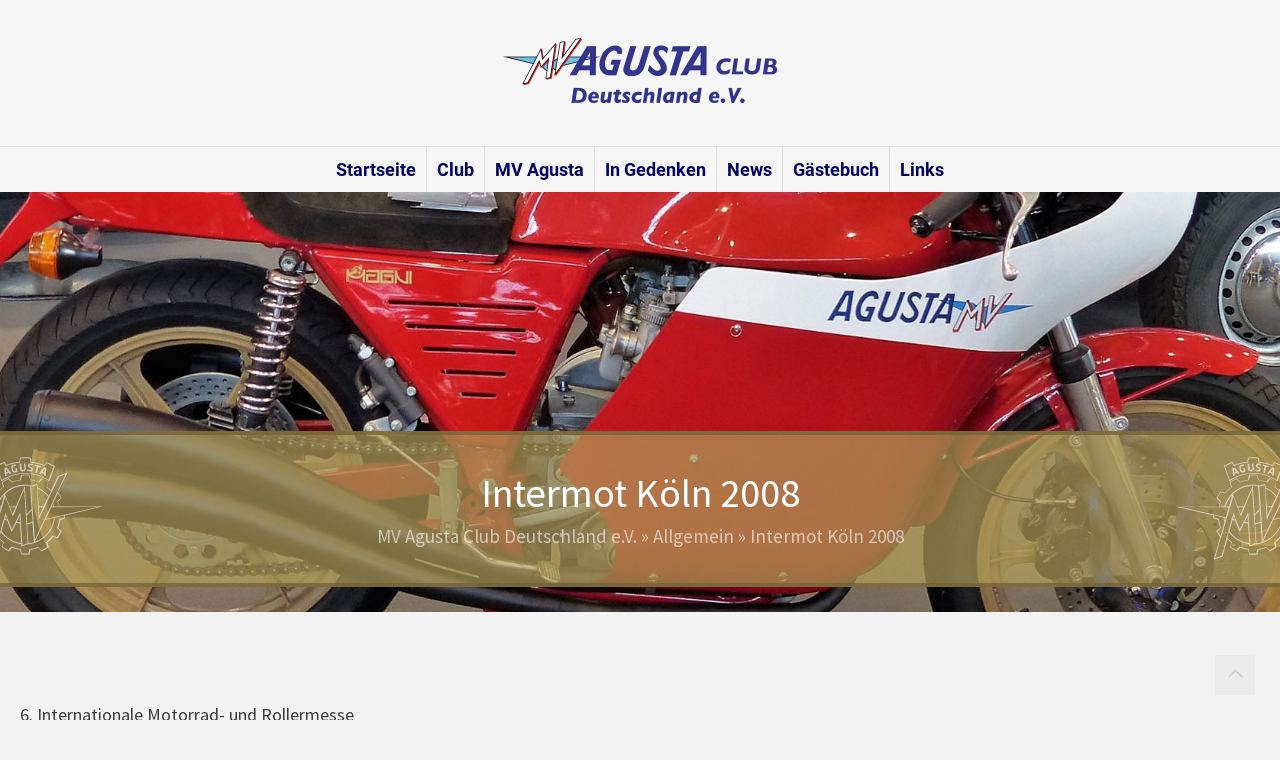

--- FILE ---
content_type: text/html; charset=UTF-8
request_url: https://www.mv-agusta-club.de/intermot-koeln-2008/
body_size: 59696
content:
<!DOCTYPE html>
<html class="no-js" lang="de">

<head>
	<meta charset="UTF-8">
	<meta name="viewport" content="width=device-width, initial-scale=1, maximum-scale=1">
	<link rel="profile" href="https://gmpg.org/xfn/11">
	<title>Intermot Köln 2008 &#8211; MV Agusta Club Deutschland e.V.</title>
<meta name='robots' content='max-image-preview:large' />
	<style>img:is([sizes="auto" i], [sizes^="auto," i]) { contain-intrinsic-size: 3000px 1500px }</style>
	<link rel="alternate" type="application/rss+xml" title="MV Agusta Club Deutschland e.V. &raquo; Feed" href="https://www.mv-agusta-club.de/feed/" />
<link rel='stylesheet' id='wp-block-library-css' href='https://www.mv-agusta-club.de/wp-includes/css/dist/block-library/style.min.css?ver=6.8.3' media='all' />
<style id='classic-theme-styles-inline-css'>
/*! This file is auto-generated */
.wp-block-button__link{color:#fff;background-color:#32373c;border-radius:9999px;box-shadow:none;text-decoration:none;padding:calc(.667em + 2px) calc(1.333em + 2px);font-size:1.125em}.wp-block-file__button{background:#32373c;color:#fff;text-decoration:none}
</style>
<style id='global-styles-inline-css'>
:root{--wp--preset--aspect-ratio--square: 1;--wp--preset--aspect-ratio--4-3: 4/3;--wp--preset--aspect-ratio--3-4: 3/4;--wp--preset--aspect-ratio--3-2: 3/2;--wp--preset--aspect-ratio--2-3: 2/3;--wp--preset--aspect-ratio--16-9: 16/9;--wp--preset--aspect-ratio--9-16: 9/16;--wp--preset--color--black: #000000;--wp--preset--color--cyan-bluish-gray: #abb8c3;--wp--preset--color--white: #ffffff;--wp--preset--color--pale-pink: #f78da7;--wp--preset--color--vivid-red: #cf2e2e;--wp--preset--color--luminous-vivid-orange: #ff6900;--wp--preset--color--luminous-vivid-amber: #fcb900;--wp--preset--color--light-green-cyan: #7bdcb5;--wp--preset--color--vivid-green-cyan: #00d084;--wp--preset--color--pale-cyan-blue: #8ed1fc;--wp--preset--color--vivid-cyan-blue: #0693e3;--wp--preset--color--vivid-purple: #9b51e0;--wp--preset--gradient--vivid-cyan-blue-to-vivid-purple: linear-gradient(135deg,rgba(6,147,227,1) 0%,rgb(155,81,224) 100%);--wp--preset--gradient--light-green-cyan-to-vivid-green-cyan: linear-gradient(135deg,rgb(122,220,180) 0%,rgb(0,208,130) 100%);--wp--preset--gradient--luminous-vivid-amber-to-luminous-vivid-orange: linear-gradient(135deg,rgba(252,185,0,1) 0%,rgba(255,105,0,1) 100%);--wp--preset--gradient--luminous-vivid-orange-to-vivid-red: linear-gradient(135deg,rgba(255,105,0,1) 0%,rgb(207,46,46) 100%);--wp--preset--gradient--very-light-gray-to-cyan-bluish-gray: linear-gradient(135deg,rgb(238,238,238) 0%,rgb(169,184,195) 100%);--wp--preset--gradient--cool-to-warm-spectrum: linear-gradient(135deg,rgb(74,234,220) 0%,rgb(151,120,209) 20%,rgb(207,42,186) 40%,rgb(238,44,130) 60%,rgb(251,105,98) 80%,rgb(254,248,76) 100%);--wp--preset--gradient--blush-light-purple: linear-gradient(135deg,rgb(255,206,236) 0%,rgb(152,150,240) 100%);--wp--preset--gradient--blush-bordeaux: linear-gradient(135deg,rgb(254,205,165) 0%,rgb(254,45,45) 50%,rgb(107,0,62) 100%);--wp--preset--gradient--luminous-dusk: linear-gradient(135deg,rgb(255,203,112) 0%,rgb(199,81,192) 50%,rgb(65,88,208) 100%);--wp--preset--gradient--pale-ocean: linear-gradient(135deg,rgb(255,245,203) 0%,rgb(182,227,212) 50%,rgb(51,167,181) 100%);--wp--preset--gradient--electric-grass: linear-gradient(135deg,rgb(202,248,128) 0%,rgb(113,206,126) 100%);--wp--preset--gradient--midnight: linear-gradient(135deg,rgb(2,3,129) 0%,rgb(40,116,252) 100%);--wp--preset--font-size--small: 13px;--wp--preset--font-size--medium: 20px;--wp--preset--font-size--large: 36px;--wp--preset--font-size--x-large: 42px;--wp--preset--spacing--20: 0.44rem;--wp--preset--spacing--30: 0.67rem;--wp--preset--spacing--40: 1rem;--wp--preset--spacing--50: 1.5rem;--wp--preset--spacing--60: 2.25rem;--wp--preset--spacing--70: 3.38rem;--wp--preset--spacing--80: 5.06rem;--wp--preset--shadow--natural: 6px 6px 9px rgba(0, 0, 0, 0.2);--wp--preset--shadow--deep: 12px 12px 50px rgba(0, 0, 0, 0.4);--wp--preset--shadow--sharp: 6px 6px 0px rgba(0, 0, 0, 0.2);--wp--preset--shadow--outlined: 6px 6px 0px -3px rgba(255, 255, 255, 1), 6px 6px rgba(0, 0, 0, 1);--wp--preset--shadow--crisp: 6px 6px 0px rgba(0, 0, 0, 1);}:where(.is-layout-flex){gap: 0.5em;}:where(.is-layout-grid){gap: 0.5em;}body .is-layout-flex{display: flex;}.is-layout-flex{flex-wrap: wrap;align-items: center;}.is-layout-flex > :is(*, div){margin: 0;}body .is-layout-grid{display: grid;}.is-layout-grid > :is(*, div){margin: 0;}:where(.wp-block-columns.is-layout-flex){gap: 2em;}:where(.wp-block-columns.is-layout-grid){gap: 2em;}:where(.wp-block-post-template.is-layout-flex){gap: 1.25em;}:where(.wp-block-post-template.is-layout-grid){gap: 1.25em;}.has-black-color{color: var(--wp--preset--color--black) !important;}.has-cyan-bluish-gray-color{color: var(--wp--preset--color--cyan-bluish-gray) !important;}.has-white-color{color: var(--wp--preset--color--white) !important;}.has-pale-pink-color{color: var(--wp--preset--color--pale-pink) !important;}.has-vivid-red-color{color: var(--wp--preset--color--vivid-red) !important;}.has-luminous-vivid-orange-color{color: var(--wp--preset--color--luminous-vivid-orange) !important;}.has-luminous-vivid-amber-color{color: var(--wp--preset--color--luminous-vivid-amber) !important;}.has-light-green-cyan-color{color: var(--wp--preset--color--light-green-cyan) !important;}.has-vivid-green-cyan-color{color: var(--wp--preset--color--vivid-green-cyan) !important;}.has-pale-cyan-blue-color{color: var(--wp--preset--color--pale-cyan-blue) !important;}.has-vivid-cyan-blue-color{color: var(--wp--preset--color--vivid-cyan-blue) !important;}.has-vivid-purple-color{color: var(--wp--preset--color--vivid-purple) !important;}.has-black-background-color{background-color: var(--wp--preset--color--black) !important;}.has-cyan-bluish-gray-background-color{background-color: var(--wp--preset--color--cyan-bluish-gray) !important;}.has-white-background-color{background-color: var(--wp--preset--color--white) !important;}.has-pale-pink-background-color{background-color: var(--wp--preset--color--pale-pink) !important;}.has-vivid-red-background-color{background-color: var(--wp--preset--color--vivid-red) !important;}.has-luminous-vivid-orange-background-color{background-color: var(--wp--preset--color--luminous-vivid-orange) !important;}.has-luminous-vivid-amber-background-color{background-color: var(--wp--preset--color--luminous-vivid-amber) !important;}.has-light-green-cyan-background-color{background-color: var(--wp--preset--color--light-green-cyan) !important;}.has-vivid-green-cyan-background-color{background-color: var(--wp--preset--color--vivid-green-cyan) !important;}.has-pale-cyan-blue-background-color{background-color: var(--wp--preset--color--pale-cyan-blue) !important;}.has-vivid-cyan-blue-background-color{background-color: var(--wp--preset--color--vivid-cyan-blue) !important;}.has-vivid-purple-background-color{background-color: var(--wp--preset--color--vivid-purple) !important;}.has-black-border-color{border-color: var(--wp--preset--color--black) !important;}.has-cyan-bluish-gray-border-color{border-color: var(--wp--preset--color--cyan-bluish-gray) !important;}.has-white-border-color{border-color: var(--wp--preset--color--white) !important;}.has-pale-pink-border-color{border-color: var(--wp--preset--color--pale-pink) !important;}.has-vivid-red-border-color{border-color: var(--wp--preset--color--vivid-red) !important;}.has-luminous-vivid-orange-border-color{border-color: var(--wp--preset--color--luminous-vivid-orange) !important;}.has-luminous-vivid-amber-border-color{border-color: var(--wp--preset--color--luminous-vivid-amber) !important;}.has-light-green-cyan-border-color{border-color: var(--wp--preset--color--light-green-cyan) !important;}.has-vivid-green-cyan-border-color{border-color: var(--wp--preset--color--vivid-green-cyan) !important;}.has-pale-cyan-blue-border-color{border-color: var(--wp--preset--color--pale-cyan-blue) !important;}.has-vivid-cyan-blue-border-color{border-color: var(--wp--preset--color--vivid-cyan-blue) !important;}.has-vivid-purple-border-color{border-color: var(--wp--preset--color--vivid-purple) !important;}.has-vivid-cyan-blue-to-vivid-purple-gradient-background{background: var(--wp--preset--gradient--vivid-cyan-blue-to-vivid-purple) !important;}.has-light-green-cyan-to-vivid-green-cyan-gradient-background{background: var(--wp--preset--gradient--light-green-cyan-to-vivid-green-cyan) !important;}.has-luminous-vivid-amber-to-luminous-vivid-orange-gradient-background{background: var(--wp--preset--gradient--luminous-vivid-amber-to-luminous-vivid-orange) !important;}.has-luminous-vivid-orange-to-vivid-red-gradient-background{background: var(--wp--preset--gradient--luminous-vivid-orange-to-vivid-red) !important;}.has-very-light-gray-to-cyan-bluish-gray-gradient-background{background: var(--wp--preset--gradient--very-light-gray-to-cyan-bluish-gray) !important;}.has-cool-to-warm-spectrum-gradient-background{background: var(--wp--preset--gradient--cool-to-warm-spectrum) !important;}.has-blush-light-purple-gradient-background{background: var(--wp--preset--gradient--blush-light-purple) !important;}.has-blush-bordeaux-gradient-background{background: var(--wp--preset--gradient--blush-bordeaux) !important;}.has-luminous-dusk-gradient-background{background: var(--wp--preset--gradient--luminous-dusk) !important;}.has-pale-ocean-gradient-background{background: var(--wp--preset--gradient--pale-ocean) !important;}.has-electric-grass-gradient-background{background: var(--wp--preset--gradient--electric-grass) !important;}.has-midnight-gradient-background{background: var(--wp--preset--gradient--midnight) !important;}.has-small-font-size{font-size: var(--wp--preset--font-size--small) !important;}.has-medium-font-size{font-size: var(--wp--preset--font-size--medium) !important;}.has-large-font-size{font-size: var(--wp--preset--font-size--large) !important;}.has-x-large-font-size{font-size: var(--wp--preset--font-size--x-large) !important;}
:where(.wp-block-post-template.is-layout-flex){gap: 1.25em;}:where(.wp-block-post-template.is-layout-grid){gap: 1.25em;}
:where(.wp-block-columns.is-layout-flex){gap: 2em;}:where(.wp-block-columns.is-layout-grid){gap: 2em;}
:root :where(.wp-block-pullquote){font-size: 1.5em;line-height: 1.6;}
</style>
<link rel='stylesheet' id='inventory-manager-frontend-css' href='https://www.mv-agusta-club.de/wp-content/plugins/inventory-manager/frontend/css/inventory-manager-frontend.css?ver=0.9.8' media='all' />
<link rel='stylesheet' id='eeb-css-frontend-css' href='https://www.mv-agusta-club.de/wp-content/plugins/email-encoder-bundle/assets/css/style.css?ver=54d4eedc552c499c4a8d6b89c23d3df1' media='all' />
<link rel='stylesheet' id='dashicons-css' href='https://www.mv-agusta-club.de/wp-includes/css/dashicons.min.css?ver=6.8.3' media='all' />
<link rel='stylesheet' id='mv-club-theme-style-css' href='https://www.mv-agusta-club.de/wp-content/themes/mv-club/style.css?ver=1.2' media='all' />
<link rel='stylesheet' id='local-fonts-css' href='https://www.mv-agusta-club.de/wp-content/themes/mv-club/assets/fonts/local-fonts.css?ver=6.8.3' media='all' />
<script src="https://www.mv-agusta-club.de/wp-includes/js/jquery/jquery.min.js?ver=3.7.1" id="jquery-core-js"></script>
<script src="https://www.mv-agusta-club.de/wp-includes/js/jquery/jquery-migrate.min.js?ver=3.4.1" id="jquery-migrate-js"></script>
<script src="https://www.mv-agusta-club.de/wp-content/plugins/email-encoder-bundle/assets/js/custom.js?ver=2c542c9989f589cd5318f5cef6a9ecd7" id="eeb-js-frontend-js"></script>
<link rel="https://api.w.org/" href="https://www.mv-agusta-club.de/wp-json/" /><link rel="alternate" title="JSON" type="application/json" href="https://www.mv-agusta-club.de/wp-json/wp/v2/posts/7561" /><link rel="EditURI" type="application/rsd+xml" title="RSD" href="https://www.mv-agusta-club.de/xmlrpc.php?rsd" />
<meta name="generator" content="WordPress 6.8.3" />
<link rel="canonical" href="https://www.mv-agusta-club.de/intermot-koeln-2008/" />
<link rel='shortlink' href='https://www.mv-agusta-club.de/?p=7561' />
<link rel="alternate" title="oEmbed (JSON)" type="application/json+oembed" href="https://www.mv-agusta-club.de/wp-json/oembed/1.0/embed?url=https%3A%2F%2Fwww.mv-agusta-club.de%2Fintermot-koeln-2008%2F" />
<link rel="alternate" title="oEmbed (XML)" type="text/xml+oembed" href="https://www.mv-agusta-club.de/wp-json/oembed/1.0/embed?url=https%3A%2F%2Fwww.mv-agusta-club.de%2Fintermot-koeln-2008%2F&#038;format=xml" />
<link rel="icon" href="https://www.mv-agusta-club.de/wp-content/uploads/2023/01/cropped-mv-agusta-logo_180x180-32x32.png" sizes="32x32" />
<link rel="icon" href="https://www.mv-agusta-club.de/wp-content/uploads/2023/01/cropped-mv-agusta-logo_180x180-192x192.png" sizes="192x192" />
<link rel="apple-touch-icon" href="https://www.mv-agusta-club.de/wp-content/uploads/2023/01/cropped-mv-agusta-logo_180x180-180x180.png" />
<meta name="msapplication-TileImage" content="https://www.mv-agusta-club.de/wp-content/uploads/2023/01/cropped-mv-agusta-logo_180x180-270x270.png" />
</head>

<body class="wp-singular post-template-default single single-post postid-7561 single-format-standard wp-custom-logo wp-embed-responsive wp-theme-mv-club">
		<a class="screen-reader-text" href="#site-main">Zum Inhalt springen</a>

	<header id="site-header" class="site-header">
		<div class="site-header-top">
			<div class="site-branding">
									<div class="site-logo">
						<a href="https://www.mv-agusta-club.de/" class="custom-logo-link" rel="home"><img width="275" height="70" src="https://www.mv-agusta-club.de/wp-content/uploads/2023/01/cropped-mv_club_logo.png" class="custom-logo" alt="MV Agusta Club Deutschland e.V." decoding="async" srcset="https://www.mv-agusta-club.de/wp-content/uploads/2023/01/cropped-mv_club_logo.png 275w, https://www.mv-agusta-club.de/wp-content/uploads/2023/01/cropped-mv_club_logo-80x20.png 80w" sizes="(max-width: 275px) 100vw, 275px" /></a>					</div>
							</div><!-- .site-branding -->
			<div class="hamburger-wrapper">
				<button id="menu-toggle" class="menu-toggle" aria-controls="primary-menu" aria-expanded="false">
					<svg class="menu-bars" xmlns="http://www.w3.org/2000/svg" width="24px" height="24px" viewBox="0 0 24 24">
						<path d="M3 18h18v-2H3v2zm0-5h18v-2H3v2zm0-7v2h18V6H3z"></path>
					</svg>
					<svg class="menu-close" xmlns="http://www.w3.org/2000/svg" width="24px" height="24px" viewBox="0 0 24 24">
						<path d="M19 6.41L17.59 5 12 10.59 6.41 5 5 6.41 10.59 12 5 17.59 6.41 19 12 13.41 17.59 19 19 17.59 13.41 12z"/>
					</svg>
				</button>
			</div><!-- .hamburger-wrapper -->
			</div><!-- .site-header-top -->

			
   
    <nav id="site-navigation" class="site-navigation" aria-label="Hauptmenü">
        <ul id="primary-menu" class="menu"><li id="menu-item-4349" class="menu-item menu-item-type-post_type menu-item-object-page menu-item-home menu-item-4349"><a href="https://www.mv-agusta-club.de/">Startseite</a></li>
<li id="menu-item-4352" class="menu-item menu-item-type-post_type menu-item-object-page menu-item-has-children menu-item-4352"><a href="https://www.mv-agusta-club.de/der-mv-agusta-club-deutschland-e-v/">Club</a>
<span class='submenu-toggle'>
        </span><ul class='submenu'>
	<li id="menu-item-4446" class="menu-item menu-item-type-post_type menu-item-object-page menu-item-4446"><a href="https://www.mv-agusta-club.de/der-mv-agusta-club-deutschland-e-v/vorteile-der-mitgliedschaft/">Vorteile der Mitgliedschaft</a></li>
	<li id="menu-item-4571" class="menu-item menu-item-type-post_type menu-item-object-page menu-item-4571"><a href="https://www.mv-agusta-club.de/der-mv-agusta-club-deutschland-e-v/club-motorraeder/">Club-Motorräder</a></li>
	<li id="menu-item-4580" class="menu-item menu-item-type-post_type menu-item-object-page menu-item-4580"><a href="https://www.mv-agusta-club.de/der-mv-agusta-club-deutschland-e-v/inventar/">Inventar</a></li>
</ul>
</li>
<li id="menu-item-4364" class="menu-item menu-item-type-post_type menu-item-object-page menu-item-has-children menu-item-4364"><a href="https://www.mv-agusta-club.de/mv-agusta/">MV Agusta</a>
<span class='submenu-toggle'>
        </span><ul class='submenu'>
	<li id="menu-item-4753" class="menu-item menu-item-type-post_type menu-item-object-page menu-item-4753"><a href="https://www.mv-agusta-club.de/mv-agusta/geschichte/">Geschichte</a></li>
	<li id="menu-item-4937" class="menu-item menu-item-type-post_type menu-item-object-page menu-item-4937"><a href="https://www.mv-agusta-club.de/mv-agusta/rennfahrer/">Rennfahrer</a></li>
	<li id="menu-item-33535" class="menu-item menu-item-type-post_type_archive menu-item-object-mv_club_models_cpt menu-item-33535"><a href="https://www.mv-agusta-club.de/mv-modelle/">Klassische Modelle</a></li>
	<li id="menu-item-33758" class="menu-item menu-item-type-post_type menu-item-object-page menu-item-33758"><a href="https://www.mv-agusta-club.de/mv-agusta/klassische-modelle/">Klassische Modelle DB</a></li>
</ul>
</li>
<li id="menu-item-4374" class="menu-item menu-item-type-post_type menu-item-object-page menu-item-4374"><a href="https://www.mv-agusta-club.de/in-gedenken/">In Gedenken</a></li>
<li id="menu-item-4381" class="menu-item menu-item-type-post_type menu-item-object-page menu-item-has-children menu-item-4381"><a href="https://www.mv-agusta-club.de/news/">News</a>
<span class='submenu-toggle'>
        </span><ul class='submenu'>
	<li id="menu-item-9755" class="menu-item menu-item-type-taxonomy menu-item-object-category current-post-ancestor current-menu-parent current-post-parent menu-item-9755"><a href="https://www.mv-agusta-club.de/news/archiv/">Archiv</a></li>
	<li id="menu-item-32353" class="menu-item menu-item-type-taxonomy menu-item-object-category current-post-ancestor current-menu-parent current-post-parent menu-item-32353"><a href="https://www.mv-agusta-club.de/news/galerie/">Galerie</a></li>
</ul>
</li>
<li id="menu-item-4586" class="menu-item menu-item-type-post_type menu-item-object-page menu-item-4586"><a href="https://www.mv-agusta-club.de/gaestebuch/">Gästebuch</a></li>
<li id="menu-item-4484" class="menu-item menu-item-type-post_type menu-item-object-page menu-item-has-children menu-item-4484"><a href="https://www.mv-agusta-club.de/links/">Links</a>
<span class='submenu-toggle'>
        </span><ul class='submenu'>
	<li id="menu-item-5024" class="menu-item menu-item-type-post_type menu-item-object-page menu-item-5024"><a href="https://www.mv-agusta-club.de/links/markt/">Markt</a></li>
	<li id="menu-item-4966" class="menu-item menu-item-type-post_type menu-item-object-page menu-item-4966"><a href="https://www.mv-agusta-club.de/links/marktplatz/">Marktplatz</a></li>
</ul>
</li>
</ul>    </nav><!-- #site-navigation -->

	</header>
	
	<div id="intro">
        <div class="intro-frame intro-frame-slider">
                        <div class="intro-frame-slide intro-frame-slider-slide" style="background-image: url('https://www.mv-agusta-club.de/wp-content/uploads/2023/01/mv_agusta_club_slider-00006.jpg')"></div>
                        <div class="intro-frame-slide intro-frame-slider-slide" style="background-image: url('https://www.mv-agusta-club.de/wp-content/uploads/2023/01/mv_agusta_club_slider-00003.jpg')"></div>
                        <div class="intro-frame-slide intro-frame-slider-slide" style="background-image: url('https://www.mv-agusta-club.de/wp-content/uploads/2023/01/mv_agusta_club_slider-00010.jpg')"></div>
                        <div class="intro-frame-slide intro-frame-slider-slide" style="background-image: url('https://www.mv-agusta-club.de/wp-content/uploads/2023/01/mv_agusta_club_slider-00005.jpg')"></div>
                        <div class="intro-frame-slide intro-frame-slider-slide" style="background-image: url('https://www.mv-agusta-club.de/wp-content/uploads/2023/01/mv_agusta_club_slider-00008.jpg')"></div>
                        <div class="intro-frame-slide intro-frame-slider-slide" style="background-image: url('https://www.mv-agusta-club.de/wp-content/uploads/2023/01/mv_agusta_club_slider-00007.jpg')"></div>
                        <div class="intro-frame-slide intro-frame-slider-slide" style="background-image: url('https://www.mv-agusta-club.de/wp-content/uploads/2023/01/mv_agusta_club_slider-00002.jpg')"></div>
                        <div class="intro-frame-slide intro-frame-slider-slide" style="background-image: url('https://www.mv-agusta-club.de/wp-content/uploads/2023/01/mv_agusta_club_slider-00001.jpg')"></div>
                        <div class="intro-frame-slide intro-frame-slider-slide" style="background-image: url('https://www.mv-agusta-club.de/wp-content/uploads/2023/09/11-New-Slide.jpg')"></div>
                        <div class="intro-frame-slide intro-frame-slider-slide" style="background-image: url('https://www.mv-agusta-club.de/wp-content/uploads/2023/01/mv_agusta_club_slider-00004.jpg')"></div>
                        <div class="intro-frame-slide intro-frame-slider-slide" style="background-image: url('https://www.mv-agusta-club.de/wp-content/uploads/2023/09/20-New-Slide.jpg')"></div>
                        <div class="intro-frame-slide intro-frame-slider-slide" style="background-image: url('https://www.mv-agusta-club.de/wp-content/uploads/2023/09/19-New-Slide.jpg')"></div>
                        <div class="intro-frame-slide intro-frame-slider-slide" style="background-image: url('https://www.mv-agusta-club.de/wp-content/uploads/2023/01/mv_agusta_club_slider-00009.jpg')"></div>
            </div>

    <!-- BANNER -->
    <div class="intro-banner deco-banner">
        <div class="banner-content">
            <h1 class="site-title">
                Intermot Köln 2008            </h1>
                            <nav class="site-breadcrumb"><a href="https://www.mv-agusta-club.de">MV Agusta Club Deutschland e.V.</a> &raquo; <a href="https://www.mv-agusta-club.de/news/allgemein/">Allgemein</a> &raquo; <span class="current-page">Intermot Köln 2008</span></nav>                    </div>
    </div><!-- .intro-banner -->

</div><!-- #intro -->
<main id="site-main">
    <section id="page-content" class="index page-content inner">

        
<p>6. Internationale Motorrad- und Rollermesse</p>



<p>8. &#8211; 12.10.2008</p>



<p></p>



<figure class="wp-block-gallery has-nested-images columns-5 is-cropped wp-block-gallery-1 is-layout-flex wp-block-gallery-is-layout-flex">
<figure class="wp-block-image size-large"><a href="https://www.mv-agusta-club.de/wp-content/uploads/2008/01/intermot-koeln-2008-001.jpg"><img fetchpriority="high" decoding="async" width="800" height="600" data-id="7562" src="https://www.mv-agusta-club.de/wp-content/uploads/2008/01/intermot-koeln-2008-001.jpg" alt="" class="wp-image-7562" srcset="https://www.mv-agusta-club.de/wp-content/uploads/2008/01/intermot-koeln-2008-001.jpg 800w, https://www.mv-agusta-club.de/wp-content/uploads/2008/01/intermot-koeln-2008-001-300x225.jpg 300w, https://www.mv-agusta-club.de/wp-content/uploads/2008/01/intermot-koeln-2008-001-768x576.jpg 768w, https://www.mv-agusta-club.de/wp-content/uploads/2008/01/intermot-koeln-2008-001-80x60.jpg 80w" sizes="(max-width: 800px) 100vw, 800px" /></a></figure>



<figure class="wp-block-image size-large"><a href="https://www.mv-agusta-club.de/wp-content/uploads/2008/01/intermot-koeln-2008-002.jpg"><img decoding="async" width="800" height="600" data-id="7563" src="https://www.mv-agusta-club.de/wp-content/uploads/2008/01/intermot-koeln-2008-002.jpg" alt="" class="wp-image-7563" srcset="https://www.mv-agusta-club.de/wp-content/uploads/2008/01/intermot-koeln-2008-002.jpg 800w, https://www.mv-agusta-club.de/wp-content/uploads/2008/01/intermot-koeln-2008-002-300x225.jpg 300w, https://www.mv-agusta-club.de/wp-content/uploads/2008/01/intermot-koeln-2008-002-768x576.jpg 768w, https://www.mv-agusta-club.de/wp-content/uploads/2008/01/intermot-koeln-2008-002-80x60.jpg 80w" sizes="(max-width: 800px) 100vw, 800px" /></a></figure>



<figure class="wp-block-image size-large"><a href="https://www.mv-agusta-club.de/wp-content/uploads/2008/01/intermot-koeln-2008-003.jpg"><img decoding="async" width="600" height="800" data-id="7564" src="https://www.mv-agusta-club.de/wp-content/uploads/2008/01/intermot-koeln-2008-003.jpg" alt="" class="wp-image-7564" srcset="https://www.mv-agusta-club.de/wp-content/uploads/2008/01/intermot-koeln-2008-003.jpg 600w, https://www.mv-agusta-club.de/wp-content/uploads/2008/01/intermot-koeln-2008-003-225x300.jpg 225w, https://www.mv-agusta-club.de/wp-content/uploads/2008/01/intermot-koeln-2008-003-60x80.jpg 60w" sizes="(max-width: 600px) 100vw, 600px" /></a></figure>



<figure class="wp-block-image size-large"><a href="https://www.mv-agusta-club.de/wp-content/uploads/2008/01/intermot-koeln-2008-004.jpg"><img loading="lazy" decoding="async" width="800" height="600" data-id="7565" src="https://www.mv-agusta-club.de/wp-content/uploads/2008/01/intermot-koeln-2008-004.jpg" alt="" class="wp-image-7565" srcset="https://www.mv-agusta-club.de/wp-content/uploads/2008/01/intermot-koeln-2008-004.jpg 800w, https://www.mv-agusta-club.de/wp-content/uploads/2008/01/intermot-koeln-2008-004-300x225.jpg 300w, https://www.mv-agusta-club.de/wp-content/uploads/2008/01/intermot-koeln-2008-004-768x576.jpg 768w, https://www.mv-agusta-club.de/wp-content/uploads/2008/01/intermot-koeln-2008-004-80x60.jpg 80w" sizes="auto, (max-width: 800px) 100vw, 800px" /></a></figure>



<figure class="wp-block-image size-large"><a href="https://www.mv-agusta-club.de/wp-content/uploads/2008/01/intermot-koeln-2008-005.jpg"><img loading="lazy" decoding="async" width="800" height="600" data-id="7566" src="https://www.mv-agusta-club.de/wp-content/uploads/2008/01/intermot-koeln-2008-005.jpg" alt="" class="wp-image-7566" srcset="https://www.mv-agusta-club.de/wp-content/uploads/2008/01/intermot-koeln-2008-005.jpg 800w, https://www.mv-agusta-club.de/wp-content/uploads/2008/01/intermot-koeln-2008-005-300x225.jpg 300w, https://www.mv-agusta-club.de/wp-content/uploads/2008/01/intermot-koeln-2008-005-768x576.jpg 768w, https://www.mv-agusta-club.de/wp-content/uploads/2008/01/intermot-koeln-2008-005-80x60.jpg 80w" sizes="auto, (max-width: 800px) 100vw, 800px" /></a></figure>



<figure class="wp-block-image size-large"><a href="https://www.mv-agusta-club.de/wp-content/uploads/2008/01/intermot-koeln-2008-006.jpg"><img loading="lazy" decoding="async" width="800" height="600" data-id="7567" src="https://www.mv-agusta-club.de/wp-content/uploads/2008/01/intermot-koeln-2008-006.jpg" alt="" class="wp-image-7567" srcset="https://www.mv-agusta-club.de/wp-content/uploads/2008/01/intermot-koeln-2008-006.jpg 800w, https://www.mv-agusta-club.de/wp-content/uploads/2008/01/intermot-koeln-2008-006-300x225.jpg 300w, https://www.mv-agusta-club.de/wp-content/uploads/2008/01/intermot-koeln-2008-006-768x576.jpg 768w, https://www.mv-agusta-club.de/wp-content/uploads/2008/01/intermot-koeln-2008-006-80x60.jpg 80w" sizes="auto, (max-width: 800px) 100vw, 800px" /></a></figure>



<figure class="wp-block-image size-large"><a href="https://www.mv-agusta-club.de/wp-content/uploads/2008/01/intermot-koeln-2008-007.jpg"><img loading="lazy" decoding="async" width="800" height="600" data-id="7568" src="https://www.mv-agusta-club.de/wp-content/uploads/2008/01/intermot-koeln-2008-007.jpg" alt="" class="wp-image-7568" srcset="https://www.mv-agusta-club.de/wp-content/uploads/2008/01/intermot-koeln-2008-007.jpg 800w, https://www.mv-agusta-club.de/wp-content/uploads/2008/01/intermot-koeln-2008-007-300x225.jpg 300w, https://www.mv-agusta-club.de/wp-content/uploads/2008/01/intermot-koeln-2008-007-768x576.jpg 768w, https://www.mv-agusta-club.de/wp-content/uploads/2008/01/intermot-koeln-2008-007-80x60.jpg 80w" sizes="auto, (max-width: 800px) 100vw, 800px" /></a></figure>



<figure class="wp-block-image size-large"><a href="https://www.mv-agusta-club.de/wp-content/uploads/2008/01/intermot-koeln-2008-008.jpg"><img loading="lazy" decoding="async" width="800" height="600" data-id="7569" src="https://www.mv-agusta-club.de/wp-content/uploads/2008/01/intermot-koeln-2008-008.jpg" alt="" class="wp-image-7569" srcset="https://www.mv-agusta-club.de/wp-content/uploads/2008/01/intermot-koeln-2008-008.jpg 800w, https://www.mv-agusta-club.de/wp-content/uploads/2008/01/intermot-koeln-2008-008-300x225.jpg 300w, https://www.mv-agusta-club.de/wp-content/uploads/2008/01/intermot-koeln-2008-008-768x576.jpg 768w, https://www.mv-agusta-club.de/wp-content/uploads/2008/01/intermot-koeln-2008-008-80x60.jpg 80w" sizes="auto, (max-width: 800px) 100vw, 800px" /></a></figure>



<figure class="wp-block-image size-large"><a href="https://www.mv-agusta-club.de/wp-content/uploads/2008/01/intermot-koeln-2008-009.jpg"><img loading="lazy" decoding="async" width="600" height="800" data-id="7570" src="https://www.mv-agusta-club.de/wp-content/uploads/2008/01/intermot-koeln-2008-009.jpg" alt="" class="wp-image-7570" srcset="https://www.mv-agusta-club.de/wp-content/uploads/2008/01/intermot-koeln-2008-009.jpg 600w, https://www.mv-agusta-club.de/wp-content/uploads/2008/01/intermot-koeln-2008-009-225x300.jpg 225w, https://www.mv-agusta-club.de/wp-content/uploads/2008/01/intermot-koeln-2008-009-60x80.jpg 60w" sizes="auto, (max-width: 600px) 100vw, 600px" /></a></figure>



<figure class="wp-block-image size-large"><a href="https://www.mv-agusta-club.de/wp-content/uploads/2008/01/intermot-koeln-2008-010.jpg"><img loading="lazy" decoding="async" width="800" height="600" data-id="7571" src="https://www.mv-agusta-club.de/wp-content/uploads/2008/01/intermot-koeln-2008-010.jpg" alt="" class="wp-image-7571" srcset="https://www.mv-agusta-club.de/wp-content/uploads/2008/01/intermot-koeln-2008-010.jpg 800w, https://www.mv-agusta-club.de/wp-content/uploads/2008/01/intermot-koeln-2008-010-300x225.jpg 300w, https://www.mv-agusta-club.de/wp-content/uploads/2008/01/intermot-koeln-2008-010-768x576.jpg 768w, https://www.mv-agusta-club.de/wp-content/uploads/2008/01/intermot-koeln-2008-010-80x60.jpg 80w" sizes="auto, (max-width: 800px) 100vw, 800px" /></a></figure>



<figure class="wp-block-image size-large"><a href="https://www.mv-agusta-club.de/wp-content/uploads/2008/01/intermot-koeln-2008-011.jpg"><img loading="lazy" decoding="async" width="800" height="600" data-id="7572" src="https://www.mv-agusta-club.de/wp-content/uploads/2008/01/intermot-koeln-2008-011.jpg" alt="" class="wp-image-7572" srcset="https://www.mv-agusta-club.de/wp-content/uploads/2008/01/intermot-koeln-2008-011.jpg 800w, https://www.mv-agusta-club.de/wp-content/uploads/2008/01/intermot-koeln-2008-011-300x225.jpg 300w, https://www.mv-agusta-club.de/wp-content/uploads/2008/01/intermot-koeln-2008-011-768x576.jpg 768w, https://www.mv-agusta-club.de/wp-content/uploads/2008/01/intermot-koeln-2008-011-80x60.jpg 80w" sizes="auto, (max-width: 800px) 100vw, 800px" /></a></figure>



<figure class="wp-block-image size-large"><a href="https://www.mv-agusta-club.de/wp-content/uploads/2008/01/intermot-koeln-2008-012.jpg"><img loading="lazy" decoding="async" width="800" height="600" data-id="7573" src="https://www.mv-agusta-club.de/wp-content/uploads/2008/01/intermot-koeln-2008-012.jpg" alt="" class="wp-image-7573" srcset="https://www.mv-agusta-club.de/wp-content/uploads/2008/01/intermot-koeln-2008-012.jpg 800w, https://www.mv-agusta-club.de/wp-content/uploads/2008/01/intermot-koeln-2008-012-300x225.jpg 300w, https://www.mv-agusta-club.de/wp-content/uploads/2008/01/intermot-koeln-2008-012-768x576.jpg 768w, https://www.mv-agusta-club.de/wp-content/uploads/2008/01/intermot-koeln-2008-012-80x60.jpg 80w" sizes="auto, (max-width: 800px) 100vw, 800px" /></a></figure>



<figure class="wp-block-image size-large"><a href="https://www.mv-agusta-club.de/wp-content/uploads/2008/01/intermot-koeln-2008-013.jpg"><img loading="lazy" decoding="async" width="800" height="600" data-id="7574" src="https://www.mv-agusta-club.de/wp-content/uploads/2008/01/intermot-koeln-2008-013.jpg" alt="" class="wp-image-7574" srcset="https://www.mv-agusta-club.de/wp-content/uploads/2008/01/intermot-koeln-2008-013.jpg 800w, https://www.mv-agusta-club.de/wp-content/uploads/2008/01/intermot-koeln-2008-013-300x225.jpg 300w, https://www.mv-agusta-club.de/wp-content/uploads/2008/01/intermot-koeln-2008-013-768x576.jpg 768w, https://www.mv-agusta-club.de/wp-content/uploads/2008/01/intermot-koeln-2008-013-80x60.jpg 80w" sizes="auto, (max-width: 800px) 100vw, 800px" /></a></figure>



<figure class="wp-block-image size-large"><a href="https://www.mv-agusta-club.de/wp-content/uploads/2008/01/intermot-koeln-2008-014.jpg"><img loading="lazy" decoding="async" width="800" height="600" data-id="7575" src="https://www.mv-agusta-club.de/wp-content/uploads/2008/01/intermot-koeln-2008-014.jpg" alt="" class="wp-image-7575" srcset="https://www.mv-agusta-club.de/wp-content/uploads/2008/01/intermot-koeln-2008-014.jpg 800w, https://www.mv-agusta-club.de/wp-content/uploads/2008/01/intermot-koeln-2008-014-300x225.jpg 300w, https://www.mv-agusta-club.de/wp-content/uploads/2008/01/intermot-koeln-2008-014-768x576.jpg 768w, https://www.mv-agusta-club.de/wp-content/uploads/2008/01/intermot-koeln-2008-014-80x60.jpg 80w" sizes="auto, (max-width: 800px) 100vw, 800px" /></a></figure>



<figure class="wp-block-image size-large"><a href="https://www.mv-agusta-club.de/wp-content/uploads/2008/01/intermot-koeln-2008-015.jpg"><img loading="lazy" decoding="async" width="800" height="600" data-id="7576" src="https://www.mv-agusta-club.de/wp-content/uploads/2008/01/intermot-koeln-2008-015.jpg" alt="" class="wp-image-7576" srcset="https://www.mv-agusta-club.de/wp-content/uploads/2008/01/intermot-koeln-2008-015.jpg 800w, https://www.mv-agusta-club.de/wp-content/uploads/2008/01/intermot-koeln-2008-015-300x225.jpg 300w, https://www.mv-agusta-club.de/wp-content/uploads/2008/01/intermot-koeln-2008-015-768x576.jpg 768w, https://www.mv-agusta-club.de/wp-content/uploads/2008/01/intermot-koeln-2008-015-80x60.jpg 80w" sizes="auto, (max-width: 800px) 100vw, 800px" /></a></figure>



<figure class="wp-block-image size-large"><a href="https://www.mv-agusta-club.de/wp-content/uploads/2008/01/intermot-koeln-2008-016.jpg"><img loading="lazy" decoding="async" width="800" height="600" data-id="7577" src="https://www.mv-agusta-club.de/wp-content/uploads/2008/01/intermot-koeln-2008-016.jpg" alt="" class="wp-image-7577" srcset="https://www.mv-agusta-club.de/wp-content/uploads/2008/01/intermot-koeln-2008-016.jpg 800w, https://www.mv-agusta-club.de/wp-content/uploads/2008/01/intermot-koeln-2008-016-300x225.jpg 300w, https://www.mv-agusta-club.de/wp-content/uploads/2008/01/intermot-koeln-2008-016-768x576.jpg 768w, https://www.mv-agusta-club.de/wp-content/uploads/2008/01/intermot-koeln-2008-016-80x60.jpg 80w" sizes="auto, (max-width: 800px) 100vw, 800px" /></a></figure>



<figure class="wp-block-image size-large"><a href="https://www.mv-agusta-club.de/wp-content/uploads/2008/01/intermot-koeln-2008-017.jpg"><img loading="lazy" decoding="async" width="800" height="600" data-id="7578" src="https://www.mv-agusta-club.de/wp-content/uploads/2008/01/intermot-koeln-2008-017.jpg" alt="" class="wp-image-7578" srcset="https://www.mv-agusta-club.de/wp-content/uploads/2008/01/intermot-koeln-2008-017.jpg 800w, https://www.mv-agusta-club.de/wp-content/uploads/2008/01/intermot-koeln-2008-017-300x225.jpg 300w, https://www.mv-agusta-club.de/wp-content/uploads/2008/01/intermot-koeln-2008-017-768x576.jpg 768w, https://www.mv-agusta-club.de/wp-content/uploads/2008/01/intermot-koeln-2008-017-80x60.jpg 80w" sizes="auto, (max-width: 800px) 100vw, 800px" /></a></figure>



<figure class="wp-block-image size-large"><a href="https://www.mv-agusta-club.de/wp-content/uploads/2008/01/intermot-koeln-2008-018.jpg"><img loading="lazy" decoding="async" width="800" height="600" data-id="7579" src="https://www.mv-agusta-club.de/wp-content/uploads/2008/01/intermot-koeln-2008-018.jpg" alt="" class="wp-image-7579" srcset="https://www.mv-agusta-club.de/wp-content/uploads/2008/01/intermot-koeln-2008-018.jpg 800w, https://www.mv-agusta-club.de/wp-content/uploads/2008/01/intermot-koeln-2008-018-300x225.jpg 300w, https://www.mv-agusta-club.de/wp-content/uploads/2008/01/intermot-koeln-2008-018-768x576.jpg 768w, https://www.mv-agusta-club.de/wp-content/uploads/2008/01/intermot-koeln-2008-018-80x60.jpg 80w" sizes="auto, (max-width: 800px) 100vw, 800px" /></a></figure>



<figure class="wp-block-image size-large"><a href="https://www.mv-agusta-club.de/wp-content/uploads/2008/01/intermot-koeln-2008-019.jpg"><img loading="lazy" decoding="async" width="800" height="600" data-id="7580" src="https://www.mv-agusta-club.de/wp-content/uploads/2008/01/intermot-koeln-2008-019.jpg" alt="" class="wp-image-7580" srcset="https://www.mv-agusta-club.de/wp-content/uploads/2008/01/intermot-koeln-2008-019.jpg 800w, https://www.mv-agusta-club.de/wp-content/uploads/2008/01/intermot-koeln-2008-019-300x225.jpg 300w, https://www.mv-agusta-club.de/wp-content/uploads/2008/01/intermot-koeln-2008-019-768x576.jpg 768w, https://www.mv-agusta-club.de/wp-content/uploads/2008/01/intermot-koeln-2008-019-80x60.jpg 80w" sizes="auto, (max-width: 800px) 100vw, 800px" /></a></figure>



<figure class="wp-block-image size-large"><a href="https://www.mv-agusta-club.de/wp-content/uploads/2008/01/intermot-koeln-2008-020.jpg"><img loading="lazy" decoding="async" width="800" height="600" data-id="7581" src="https://www.mv-agusta-club.de/wp-content/uploads/2008/01/intermot-koeln-2008-020.jpg" alt="" class="wp-image-7581" srcset="https://www.mv-agusta-club.de/wp-content/uploads/2008/01/intermot-koeln-2008-020.jpg 800w, https://www.mv-agusta-club.de/wp-content/uploads/2008/01/intermot-koeln-2008-020-300x225.jpg 300w, https://www.mv-agusta-club.de/wp-content/uploads/2008/01/intermot-koeln-2008-020-768x576.jpg 768w, https://www.mv-agusta-club.de/wp-content/uploads/2008/01/intermot-koeln-2008-020-80x60.jpg 80w" sizes="auto, (max-width: 800px) 100vw, 800px" /></a></figure>



<figure class="wp-block-image size-large"><a href="https://www.mv-agusta-club.de/wp-content/uploads/2008/01/intermot-koeln-2008-021.jpg"><img loading="lazy" decoding="async" width="600" height="800" data-id="7582" src="https://www.mv-agusta-club.de/wp-content/uploads/2008/01/intermot-koeln-2008-021.jpg" alt="" class="wp-image-7582" srcset="https://www.mv-agusta-club.de/wp-content/uploads/2008/01/intermot-koeln-2008-021.jpg 600w, https://www.mv-agusta-club.de/wp-content/uploads/2008/01/intermot-koeln-2008-021-225x300.jpg 225w, https://www.mv-agusta-club.de/wp-content/uploads/2008/01/intermot-koeln-2008-021-60x80.jpg 60w" sizes="auto, (max-width: 600px) 100vw, 600px" /></a></figure>



<figure class="wp-block-image size-large"><a href="https://www.mv-agusta-club.de/wp-content/uploads/2008/01/intermot-koeln-2008-022.jpg"><img loading="lazy" decoding="async" width="800" height="600" data-id="7583" src="https://www.mv-agusta-club.de/wp-content/uploads/2008/01/intermot-koeln-2008-022.jpg" alt="" class="wp-image-7583" srcset="https://www.mv-agusta-club.de/wp-content/uploads/2008/01/intermot-koeln-2008-022.jpg 800w, https://www.mv-agusta-club.de/wp-content/uploads/2008/01/intermot-koeln-2008-022-300x225.jpg 300w, https://www.mv-agusta-club.de/wp-content/uploads/2008/01/intermot-koeln-2008-022-768x576.jpg 768w, https://www.mv-agusta-club.de/wp-content/uploads/2008/01/intermot-koeln-2008-022-80x60.jpg 80w" sizes="auto, (max-width: 800px) 100vw, 800px" /></a></figure>



<figure class="wp-block-image size-large"><a href="https://www.mv-agusta-club.de/wp-content/uploads/2008/01/intermot-koeln-2008-023.jpg"><img loading="lazy" decoding="async" width="800" height="600" data-id="7584" src="https://www.mv-agusta-club.de/wp-content/uploads/2008/01/intermot-koeln-2008-023.jpg" alt="" class="wp-image-7584" srcset="https://www.mv-agusta-club.de/wp-content/uploads/2008/01/intermot-koeln-2008-023.jpg 800w, https://www.mv-agusta-club.de/wp-content/uploads/2008/01/intermot-koeln-2008-023-300x225.jpg 300w, https://www.mv-agusta-club.de/wp-content/uploads/2008/01/intermot-koeln-2008-023-768x576.jpg 768w, https://www.mv-agusta-club.de/wp-content/uploads/2008/01/intermot-koeln-2008-023-80x60.jpg 80w" sizes="auto, (max-width: 800px) 100vw, 800px" /></a></figure>



<figure class="wp-block-image size-large"><a href="https://www.mv-agusta-club.de/wp-content/uploads/2008/01/intermot-koeln-2008-024.jpg"><img loading="lazy" decoding="async" width="600" height="800" data-id="7585" src="https://www.mv-agusta-club.de/wp-content/uploads/2008/01/intermot-koeln-2008-024.jpg" alt="" class="wp-image-7585" srcset="https://www.mv-agusta-club.de/wp-content/uploads/2008/01/intermot-koeln-2008-024.jpg 600w, https://www.mv-agusta-club.de/wp-content/uploads/2008/01/intermot-koeln-2008-024-225x300.jpg 225w, https://www.mv-agusta-club.de/wp-content/uploads/2008/01/intermot-koeln-2008-024-60x80.jpg 60w" sizes="auto, (max-width: 600px) 100vw, 600px" /></a></figure>



<figure class="wp-block-image size-large"><a href="https://www.mv-agusta-club.de/wp-content/uploads/2008/01/intermot-koeln-2008-025.jpg"><img loading="lazy" decoding="async" width="800" height="600" data-id="7586" src="https://www.mv-agusta-club.de/wp-content/uploads/2008/01/intermot-koeln-2008-025.jpg" alt="" class="wp-image-7586" srcset="https://www.mv-agusta-club.de/wp-content/uploads/2008/01/intermot-koeln-2008-025.jpg 800w, https://www.mv-agusta-club.de/wp-content/uploads/2008/01/intermot-koeln-2008-025-300x225.jpg 300w, https://www.mv-agusta-club.de/wp-content/uploads/2008/01/intermot-koeln-2008-025-768x576.jpg 768w, https://www.mv-agusta-club.de/wp-content/uploads/2008/01/intermot-koeln-2008-025-80x60.jpg 80w" sizes="auto, (max-width: 800px) 100vw, 800px" /></a></figure>



<figure class="wp-block-image size-large"><a href="https://www.mv-agusta-club.de/wp-content/uploads/2008/01/intermot-koeln-2008-026.jpg"><img loading="lazy" decoding="async" width="600" height="800" data-id="7587" src="https://www.mv-agusta-club.de/wp-content/uploads/2008/01/intermot-koeln-2008-026.jpg" alt="" class="wp-image-7587" srcset="https://www.mv-agusta-club.de/wp-content/uploads/2008/01/intermot-koeln-2008-026.jpg 600w, https://www.mv-agusta-club.de/wp-content/uploads/2008/01/intermot-koeln-2008-026-225x300.jpg 225w, https://www.mv-agusta-club.de/wp-content/uploads/2008/01/intermot-koeln-2008-026-60x80.jpg 60w" sizes="auto, (max-width: 600px) 100vw, 600px" /></a></figure>



<figure class="wp-block-image size-large"><a href="https://www.mv-agusta-club.de/wp-content/uploads/2008/01/intermot-koeln-2008-027.jpg"><img loading="lazy" decoding="async" width="800" height="600" data-id="7588" src="https://www.mv-agusta-club.de/wp-content/uploads/2008/01/intermot-koeln-2008-027.jpg" alt="" class="wp-image-7588" srcset="https://www.mv-agusta-club.de/wp-content/uploads/2008/01/intermot-koeln-2008-027.jpg 800w, https://www.mv-agusta-club.de/wp-content/uploads/2008/01/intermot-koeln-2008-027-300x225.jpg 300w, https://www.mv-agusta-club.de/wp-content/uploads/2008/01/intermot-koeln-2008-027-768x576.jpg 768w, https://www.mv-agusta-club.de/wp-content/uploads/2008/01/intermot-koeln-2008-027-80x60.jpg 80w" sizes="auto, (max-width: 800px) 100vw, 800px" /></a></figure>



<figure class="wp-block-image size-large"><a href="https://www.mv-agusta-club.de/wp-content/uploads/2008/01/intermot-koeln-2008-028.jpg"><img loading="lazy" decoding="async" width="800" height="600" data-id="7589" src="https://www.mv-agusta-club.de/wp-content/uploads/2008/01/intermot-koeln-2008-028.jpg" alt="" class="wp-image-7589" srcset="https://www.mv-agusta-club.de/wp-content/uploads/2008/01/intermot-koeln-2008-028.jpg 800w, https://www.mv-agusta-club.de/wp-content/uploads/2008/01/intermot-koeln-2008-028-300x225.jpg 300w, https://www.mv-agusta-club.de/wp-content/uploads/2008/01/intermot-koeln-2008-028-768x576.jpg 768w, https://www.mv-agusta-club.de/wp-content/uploads/2008/01/intermot-koeln-2008-028-80x60.jpg 80w" sizes="auto, (max-width: 800px) 100vw, 800px" /></a></figure>



<figure class="wp-block-image size-large"><a href="https://www.mv-agusta-club.de/wp-content/uploads/2008/01/intermot-koeln-2008-029.jpg"><img loading="lazy" decoding="async" width="600" height="800" data-id="7590" src="https://www.mv-agusta-club.de/wp-content/uploads/2008/01/intermot-koeln-2008-029.jpg" alt="" class="wp-image-7590" srcset="https://www.mv-agusta-club.de/wp-content/uploads/2008/01/intermot-koeln-2008-029.jpg 600w, https://www.mv-agusta-club.de/wp-content/uploads/2008/01/intermot-koeln-2008-029-225x300.jpg 225w, https://www.mv-agusta-club.de/wp-content/uploads/2008/01/intermot-koeln-2008-029-60x80.jpg 60w" sizes="auto, (max-width: 600px) 100vw, 600px" /></a></figure>



<figure class="wp-block-image size-large"><a href="https://www.mv-agusta-club.de/wp-content/uploads/2008/01/intermot-koeln-2008-030.jpg"><img loading="lazy" decoding="async" width="800" height="600" data-id="7591" src="https://www.mv-agusta-club.de/wp-content/uploads/2008/01/intermot-koeln-2008-030.jpg" alt="" class="wp-image-7591" srcset="https://www.mv-agusta-club.de/wp-content/uploads/2008/01/intermot-koeln-2008-030.jpg 800w, https://www.mv-agusta-club.de/wp-content/uploads/2008/01/intermot-koeln-2008-030-300x225.jpg 300w, https://www.mv-agusta-club.de/wp-content/uploads/2008/01/intermot-koeln-2008-030-768x576.jpg 768w, https://www.mv-agusta-club.de/wp-content/uploads/2008/01/intermot-koeln-2008-030-80x60.jpg 80w" sizes="auto, (max-width: 800px) 100vw, 800px" /></a></figure>



<figure class="wp-block-image size-large"><a href="https://www.mv-agusta-club.de/wp-content/uploads/2008/01/intermot-koeln-2008-031.jpg"><img loading="lazy" decoding="async" width="800" height="600" data-id="7592" src="https://www.mv-agusta-club.de/wp-content/uploads/2008/01/intermot-koeln-2008-031.jpg" alt="" class="wp-image-7592" srcset="https://www.mv-agusta-club.de/wp-content/uploads/2008/01/intermot-koeln-2008-031.jpg 800w, https://www.mv-agusta-club.de/wp-content/uploads/2008/01/intermot-koeln-2008-031-300x225.jpg 300w, https://www.mv-agusta-club.de/wp-content/uploads/2008/01/intermot-koeln-2008-031-768x576.jpg 768w, https://www.mv-agusta-club.de/wp-content/uploads/2008/01/intermot-koeln-2008-031-80x60.jpg 80w" sizes="auto, (max-width: 800px) 100vw, 800px" /></a></figure>



<figure class="wp-block-image size-large"><a href="https://www.mv-agusta-club.de/wp-content/uploads/2008/01/intermot-koeln-2008-032.jpg"><img loading="lazy" decoding="async" width="800" height="600" data-id="7593" src="https://www.mv-agusta-club.de/wp-content/uploads/2008/01/intermot-koeln-2008-032.jpg" alt="" class="wp-image-7593" srcset="https://www.mv-agusta-club.de/wp-content/uploads/2008/01/intermot-koeln-2008-032.jpg 800w, https://www.mv-agusta-club.de/wp-content/uploads/2008/01/intermot-koeln-2008-032-300x225.jpg 300w, https://www.mv-agusta-club.de/wp-content/uploads/2008/01/intermot-koeln-2008-032-768x576.jpg 768w, https://www.mv-agusta-club.de/wp-content/uploads/2008/01/intermot-koeln-2008-032-80x60.jpg 80w" sizes="auto, (max-width: 800px) 100vw, 800px" /></a></figure>



<figure class="wp-block-image size-large"><a href="https://www.mv-agusta-club.de/wp-content/uploads/2008/01/intermot-koeln-2008-033.jpg"><img loading="lazy" decoding="async" width="800" height="600" data-id="7594" src="https://www.mv-agusta-club.de/wp-content/uploads/2008/01/intermot-koeln-2008-033.jpg" alt="" class="wp-image-7594" srcset="https://www.mv-agusta-club.de/wp-content/uploads/2008/01/intermot-koeln-2008-033.jpg 800w, https://www.mv-agusta-club.de/wp-content/uploads/2008/01/intermot-koeln-2008-033-300x225.jpg 300w, https://www.mv-agusta-club.de/wp-content/uploads/2008/01/intermot-koeln-2008-033-768x576.jpg 768w, https://www.mv-agusta-club.de/wp-content/uploads/2008/01/intermot-koeln-2008-033-80x60.jpg 80w" sizes="auto, (max-width: 800px) 100vw, 800px" /></a></figure>



<figure class="wp-block-image size-large"><a href="https://www.mv-agusta-club.de/wp-content/uploads/2008/01/intermot-koeln-2008-034.jpg"><img loading="lazy" decoding="async" width="800" height="600" data-id="7595" src="https://www.mv-agusta-club.de/wp-content/uploads/2008/01/intermot-koeln-2008-034.jpg" alt="" class="wp-image-7595" srcset="https://www.mv-agusta-club.de/wp-content/uploads/2008/01/intermot-koeln-2008-034.jpg 800w, https://www.mv-agusta-club.de/wp-content/uploads/2008/01/intermot-koeln-2008-034-300x225.jpg 300w, https://www.mv-agusta-club.de/wp-content/uploads/2008/01/intermot-koeln-2008-034-768x576.jpg 768w, https://www.mv-agusta-club.de/wp-content/uploads/2008/01/intermot-koeln-2008-034-80x60.jpg 80w" sizes="auto, (max-width: 800px) 100vw, 800px" /></a></figure>



<figure class="wp-block-image size-large"><a href="https://www.mv-agusta-club.de/wp-content/uploads/2008/01/intermot-koeln-2008-035.jpg"><img loading="lazy" decoding="async" width="800" height="600" data-id="7596" src="https://www.mv-agusta-club.de/wp-content/uploads/2008/01/intermot-koeln-2008-035.jpg" alt="" class="wp-image-7596" srcset="https://www.mv-agusta-club.de/wp-content/uploads/2008/01/intermot-koeln-2008-035.jpg 800w, https://www.mv-agusta-club.de/wp-content/uploads/2008/01/intermot-koeln-2008-035-300x225.jpg 300w, https://www.mv-agusta-club.de/wp-content/uploads/2008/01/intermot-koeln-2008-035-768x576.jpg 768w, https://www.mv-agusta-club.de/wp-content/uploads/2008/01/intermot-koeln-2008-035-80x60.jpg 80w" sizes="auto, (max-width: 800px) 100vw, 800px" /></a></figure>



<figure class="wp-block-image size-large"><a href="https://www.mv-agusta-club.de/wp-content/uploads/2008/01/intermot-koeln-2008-036.jpg"><img loading="lazy" decoding="async" width="600" height="800" data-id="7597" src="https://www.mv-agusta-club.de/wp-content/uploads/2008/01/intermot-koeln-2008-036.jpg" alt="" class="wp-image-7597" srcset="https://www.mv-agusta-club.de/wp-content/uploads/2008/01/intermot-koeln-2008-036.jpg 600w, https://www.mv-agusta-club.de/wp-content/uploads/2008/01/intermot-koeln-2008-036-225x300.jpg 225w, https://www.mv-agusta-club.de/wp-content/uploads/2008/01/intermot-koeln-2008-036-60x80.jpg 60w" sizes="auto, (max-width: 600px) 100vw, 600px" /></a></figure>



<figure class="wp-block-image size-large"><a href="https://www.mv-agusta-club.de/wp-content/uploads/2008/01/intermot-koeln-2008-037.jpg"><img loading="lazy" decoding="async" width="600" height="800" data-id="7598" src="https://www.mv-agusta-club.de/wp-content/uploads/2008/01/intermot-koeln-2008-037.jpg" alt="" class="wp-image-7598" srcset="https://www.mv-agusta-club.de/wp-content/uploads/2008/01/intermot-koeln-2008-037.jpg 600w, https://www.mv-agusta-club.de/wp-content/uploads/2008/01/intermot-koeln-2008-037-225x300.jpg 225w, https://www.mv-agusta-club.de/wp-content/uploads/2008/01/intermot-koeln-2008-037-60x80.jpg 60w" sizes="auto, (max-width: 600px) 100vw, 600px" /></a></figure>



<figure class="wp-block-image size-large"><a href="https://www.mv-agusta-club.de/wp-content/uploads/2008/01/intermot-koeln-2008-038.jpg"><img loading="lazy" decoding="async" width="600" height="800" data-id="7599" src="https://www.mv-agusta-club.de/wp-content/uploads/2008/01/intermot-koeln-2008-038.jpg" alt="" class="wp-image-7599" srcset="https://www.mv-agusta-club.de/wp-content/uploads/2008/01/intermot-koeln-2008-038.jpg 600w, https://www.mv-agusta-club.de/wp-content/uploads/2008/01/intermot-koeln-2008-038-225x300.jpg 225w, https://www.mv-agusta-club.de/wp-content/uploads/2008/01/intermot-koeln-2008-038-60x80.jpg 60w" sizes="auto, (max-width: 600px) 100vw, 600px" /></a></figure>
</figure>

        
<div class="section-inner">
        </div><!-- .section-inner -->

    </section><!-- .page-content -->
    
</main><!-- #site-content -->


<footer id="site-footer" class="site-footer">
    <div class="footer-banner deco-banner">
        <div class="banner-content">
            <h3></h3>
            <p>Nehmen Sie teil an unserer Gemeinschaft. Egal ob Sie eine moderne oder klassische MV Agusta fahren, bei uns sind Sie willkommen.</p>
            <a href="https://www.mv-agusta-club.de/der-mv-agusta-club-deutschland-e-v/">
                Weiter zu Informationen über uns und dem Mitgliedsantrag ...            </a>
        </div>
    </div><!-- .footer-banner -->
    <div class="footer-inner inner">

                    <aside class="footer-widget-area">
                <div id="block-11" class="footer-widget widget widget_block">
<div class="wp-block-group"><div class="wp-block-group__inner-container is-layout-constrained wp-block-group-is-layout-constrained">
<h3 class="wp-block-heading">MV Agusta Club Deutschland e.V.</h3>



<p>Der MV Agusta Club Deutschland e.V. wurde 1988 gegründet. Inzwischen hat der Club fast 400 Mitglieder in Deutschland und den angrenzenden Ländern. Ziele des Clubs sind die Erhaltung von MV Agusta-Fahrzeugen und die Lebendighaltung der Legende um den Namen einer der berühmtesten Motorradfabrikate.</p>
</div></div>
</div><div id="nav_menu-4" class="footer-widget widget widget_nav_menu"><h4 class="widget-title">Über den Club</h4><div class="menu-ueber-den-club-container"><ul id="menu-ueber-den-club" class="menu"><li id="menu-item-5019" class="menu-item menu-item-type-post_type menu-item-object-page menu-item-5019"><a href="https://www.mv-agusta-club.de/news/">News</a></li>
<li id="menu-item-5020" class="menu-item menu-item-type-post_type menu-item-object-page menu-item-5020"><a href="https://www.mv-agusta-club.de/mv-agusta/">Über MV Agusta</a></li>
<li id="menu-item-5021" class="menu-item menu-item-type-post_type menu-item-object-page menu-item-5021"><a href="https://www.mv-agusta-club.de/der-mv-agusta-club-deutschland-e-v/">Der MV Agusta Club</a></li>
<li id="menu-item-32389" class="menu-item menu-item-type-custom menu-item-object-custom menu-item-32389"><a href="/der-mv-agusta-club-deutschland-e-v#kontakt">Kontakt</a></li>
</ul></div></div><div id="nav_menu-3" class="footer-widget widget widget_nav_menu"><h4 class="widget-title">Wichtige Links</h4><div class="menu-rechtliches-container"><ul id="menu-rechtliches" class="menu"><li id="menu-item-5017" class="menu-item menu-item-type-post_type menu-item-object-page menu-item-privacy-policy menu-item-5017"><a rel="privacy-policy" href="https://www.mv-agusta-club.de/datenschutzerklaerung/">Datenschutzerklärung</a></li>
<li id="menu-item-5018" class="menu-item menu-item-type-post_type menu-item-object-page menu-item-5018"><a href="https://www.mv-agusta-club.de/impressum/">Impressum</a></li>
</ul></div></div>            </aside><!-- .footer-widget-area -->
        
        <div class="foot">
                        <span class="copyright">Copyright © 1988 - 2026 All rights reserved. | 38 Jahre MV Agusta Club Deutschland e.V.</span>
        </div><!-- .foot -->



    </div><!-- .footer-inner -->
</footer><!-- #site-footer -->
<a id="back-to-top" class="footer-button" href="#site-header">

    <svg class="arrow-up-icon" viewBox="0 0 284.929 284.929" width="100%" height="100%">
			<path d="M282.082,195.285L149.028,62.24c-1.901-1.903-4.088-2.856-6.562-2.856s-4.665,0.953-6.567,2.856L2.856,195.285
		C0.95,197.191,0,199.378,0,201.853c0,2.474,0.953,4.664,2.856,6.566l14.272,14.271c1.903,1.903,4.093,2.854,6.567,2.854
		c2.474,0,4.664-0.951,6.567-2.854l112.204-112.202l112.208,112.209c1.902,1.903,4.093,2.848,6.563,2.848
		c2.478,0,4.668-0.951,6.57-2.848l14.274-14.277c1.902-1.902,2.847-4.093,2.847-6.566
		C284.929,199.378,283.984,197.188,282.082,195.285z"></path>
		</svg>
</a>
	
        <div class="body-overlay"></div>
<script type="speculationrules">
{"prefetch":[{"source":"document","where":{"and":[{"href_matches":"\/*"},{"not":{"href_matches":["\/wp-*.php","\/wp-admin\/*","\/wp-content\/uploads\/*","\/wp-content\/*","\/wp-content\/plugins\/*","\/wp-content\/themes\/mv-club\/*","\/*\\?(.+)"]}},{"not":{"selector_matches":"a[rel~=\"nofollow\"]"}},{"not":{"selector_matches":".no-prefetch, .no-prefetch a"}}]},"eagerness":"conservative"}]}
</script>
<link rel='stylesheet' id='slick-style-css' href='https://www.mv-agusta-club.de/wp-content/plugins/mv-club-plugin/post-types/slider/slick/slick.css?ver=1.8.1' media='all' />
<link rel='stylesheet' id='slick-theme-style-css' href='https://www.mv-agusta-club.de/wp-content/plugins/mv-club-plugin/post-types/slider/slick/slick-theme.css?ver=1.8.1' media='all' />
<link rel='stylesheet' id='glg-photobox-style-css' href='https://www.mv-agusta-club.de/wp-content/plugins/gallery-lightbox-slider/css/photobox/photobox.min.css?ver=1.0.0.41' media='' />
<style id='core-block-supports-inline-css'>
.wp-block-gallery.wp-block-gallery-1{--wp--style--unstable-gallery-gap:var( --wp--style--gallery-gap-default, var( --gallery-block--gutter-size, var( --wp--style--block-gap, 0.5em ) ) );gap:var( --wp--style--gallery-gap-default, var( --gallery-block--gutter-size, var( --wp--style--block-gap, 0.5em ) ) );}
</style>
<script src="https://www.mv-agusta-club.de/wp-content/plugins/inventory-manager/frontend/js/inventory-manager-frontend.js?ver=0.9.8" id="inventory-manager-frontend-js"></script>
<script src="https://www.mv-agusta-club.de/wp-content/themes/mv-club/assets/js/mv-club.js?ver=1.2" id="mv-club-init-js-js"></script>
<script src="https://www.mv-agusta-club.de/wp-content/plugins/mv-club-plugin/post-types/slider/slick/slick.min.js?ver=1.8.1" id="slick-script-js"></script>
<script src="https://www.mv-agusta-club.de/wp-content/plugins/mv-club-plugin/post-types/slider/slick/slick-init.js?ver=1.0.1" id="slick-init-js"></script>
<script src="https://www.mv-agusta-club.de/wp-content/plugins/gallery-lightbox-slider/js/jquery/photobox/jquery.photobox.min.js?ver=1.0.0.41" id="glg-photobox-js"></script>

<!--[if lt IE 9]><link rel="stylesheet" href="https://www.mv-agusta-club.de/wp-content/plugins/gallery-lightbox-slider '/css/photobox/photobox.ie.css'.'"><![endif]-->

<style type="text/css">
#pbOverlay { background:rgba(0,0,0,.90)  none repeat scroll 0% 0% !important; }
	.gallery-caption, .blocks-gallery-item figcaption { display: none !important; }	.pbWrapper > img{display: inline;}
	#pbThumbsToggler {display: none !important;}
</style>

<script type="text/javascript">// <![CDATA[
jQuery(document).ready(function($) {
	/* START --- Gallery Lightbox Lite --- */
	
    function escapeHtml(unsafe) {
        return unsafe
            .replace(/&/g, "&amp;")
            .replace(/</g, "&lt;")
            .replace(/>/g, "&gt;")
            .replace(/"/g, "&quot;")
            .replace(/'/g, "&#039;");
    }
	/* Gutenberg Adaptive */
	$('.blocks-gallery-item, .wp-block-image').each(function(i) {

		var $blck = $(this).find('img'),
		$isSrc = $blck.attr('src');

		if (! $blck.closest('a').length) {
			$blck.wrap('<a class="glg-a-custom-wrap" href="'+$isSrc+'"></a>');
		}
		else {
			$blck.closest('a').addClass('glg-a-custom-wrap');
		}

        /* Sanitize */
        if (typeof $blck.attr('alt') !== 'undefined' && $blck.attr('alt') !== '') {
            $blck.attr('alt', escapeHtml($blck.attr('alt')));
        }

	});

	
	/* Initialize!
	.glg-a-custom-wrap (Block Gallery)
	.carousel-item:not(".bx-clone") > a:not(".icp_custom_link") (Image Carousel)
	.gallery-item > dt > a (Native Gallery) */
	$('.gallery, .ghozylab-gallery, .wp-block-gallery')
		.photobox('.carousel-item > a:not(".icp_custom_link"),a.glg-a-custom-wrap, .gallery-item > dt > a, .gallery-item > div > a',{
			autoplay: true,
			time: 3000,
			thumbs: true,
			counter: ''
		}, callback);
		function callback(){
		};

});

/* END --- Gallery Lightbox Lite --- */

// ]]></script>


    
</body>

</html>

--- FILE ---
content_type: text/css
request_url: https://www.mv-agusta-club.de/wp-content/plugins/inventory-manager/frontend/css/inventory-manager-frontend.css?ver=0.9.8
body_size: 2255
content:
.inventory-manager_form fieldset {
    width: 100%;
    border:0;
}

.inventory-manager_information-fieldset {
    display: grid;
    grid-template-columns: 1fr 1fr;
    gap: 20px;
    padding:0;
}


.inventory-manager_form fieldset legend {
    font-size: 28px;
    line-height: 32px;
    font-weight: 400;
    letter-spacing: 0px;
    margin-bottom: 15px;
    box-sizing: border-box;
}

.inventory-manager_search-fieldset {
    margin: 20px 0;
}

.inventory-manager_search-fieldset label {
    display: block;
    margin-bottom: 6px;
    font-size: 14px;
}


.inventory-manager_form input[type="date"],
.inventory-manager_form input[type="email"],
.inventory-manager_form input[type="number"],
.inventory-manager_form input[type="password"],
.inventory-manager_form input[type="search"],
.inventory-manager_form input[type="tel"],
.inventory-manager_form input[type="text"],
.inventory-manager_form input[type="url"],
.inventory-manager_form textarea {
    display: block;
    width: 100%;
    height: 40px;

    padding: 10px;
    margin: 0;
    margin-bottom: 10px;

    outline: none;
    border-width: 1px;
    border-style: solid;
    border-color: #EBEBEB;
    border-radius: 0;

    font-size: 15px;
    color: #626262;
    background-color: rgba(255, 255, 255, 1);

    box-sizing: border-box;
}

/* Honeypot */
.inventory-manager_form .your_name {
    display: none !important;
}














.inventory-manager_category-container {
    margin-bottom: 50px;
}

.inventory-manager_item-grid {
    display: grid;
    grid-template-columns: repeat(auto-fit, minmax(300px, 33%));
    gap: 20px;
}

.inventory-manager_item-container {
    position: relative;
    padding: 20px;
    background: #FBFBFB;
    border: 1px solid #afafaf;
}

.inventory-manager_item-badge {
    position: absolute;
    top: 12px;
    right: 12px;
    padding: 3px 8px;
    border-radius: 999px;
    background: #1d1d1d;
    color: #fff;
    font-size: 12px;
    line-height: 1.2;
}

.inventory-manager_checkbox-label {
    display: inline-flex;
    align-items: center;
    gap: 6px;
    cursor: pointer;
}

.inventory-manager_checkbox-label input {
    margin: 0;
}

.inventory-manager_item-container img {
    width: 200px;
    height: 150px;
    object-fit: cover;
}


--- FILE ---
content_type: text/css
request_url: https://www.mv-agusta-club.de/wp-content/themes/mv-club/style.css?ver=1.2
body_size: 24938
content:
@charset "UTF-8";

/*
Theme Name: MV Agusta Club Deutschland
Author: Marius Müller
Author URI: https://marius-machts.de/
Description: Theme for MV Agusta Club Deutschland
Tags: accessibility-ready, custom-header, custom-logo, custom-menu, editor-style, wide-blocks, translation-ready 
Version: 1.2
Requires at least: 5.3
Tested up to: 6.1.1
Requires PHP: 5.6
Text Domain: mv-club
License: GNU General Public License v2 or later
License URI: http://www.gnu.org/licenses/gpl-2.0.html
*/


/*--------------------------------------------------------------
>>> TABLE OF CONTENTS:
----------------------------------------------------------------
# CSS Reset
# Document Setup
# Typographie
# Elements
# Header
# Navigation


/* -------------------------------------------------------------------------- */
/*	CSS Reset
/* -------------------------------------------------------------------------- */
/*! normalize.css v8.0.1 | MIT License | github.com/necolas/normalize.css */
html {
    line-height: 1.15;
    /* 1 */
    -webkit-text-size-adjust: 100%;
    /* 2 */
}

body {
    margin: 0;
}

main {
    display: block;
}

hr {
    box-sizing: content-box;
    /* 1 */
    height: 0;
    /* 1 */
    overflow: visible;
    /* 2 */
}

pre {
    font-family: monospace, monospace;
    /* 1 */
    font-size: 1em;
    /* 2 */
}

a {
    background-color: transparent;
}


abbr[title] {
    border-bottom: none;
    /* 1 */
    text-decoration: underline;
    /* 2 */
    text-decoration: underline dotted;
    /* 2 */
}

b,
strong {
    font-weight: bolder;
}

code,
kbd,
samp {
    font-family: monospace, monospace;
    /* 1 */
    font-size: 1em;
    /* 2 */
}


small {
    font-size: 80%;
}

sub,
sup {
    font-size: 75%;
    line-height: 0;
    position: relative;
    vertical-align: baseline;
}

sub {
    bottom: -0.25em;
}

sup {
    top: -0.5em;
}

img {
    border-style: none;
}

button,
input,
optgroup,
select,
textarea {
    font-family: inherit;
    /* 1 */
    font-size: 100%;
    /* 1 */
    line-height: 1.15;
    /* 1 */
    margin: 0;
    /* 2 */
}

button,
input {
    /* 1 */
    overflow: visible;
}

button,
select {
    /* 1 */
    text-transform: none;
}


button,
[type="button"],
[type="reset"],
[type="submit"] {
    -webkit-appearance: button;
}


button::-moz-focus-inner,
[type="button"]::-moz-focus-inner,
[type="reset"]::-moz-focus-inner,
[type="submit"]::-moz-focus-inner {
    border-style: none;
    padding: 0;
}

button:-moz-focusring,
[type="button"]:-moz-focusring,
[type="reset"]:-moz-focusring,
[type="submit"]:-moz-focusring {
    outline: 1px dotted ButtonText;
}


fieldset {
    padding: 0.35em 0.75em 0.625em;
}


legend {
    box-sizing: border-box;
    /* 1 */
    color: inherit;
    /* 2 */
    display: table;
    /* 1 */
    max-width: 100%;
    /* 1 */
    padding: 0;
    /* 3 */
    white-space: normal;
    /* 1 */
}

progress {
    vertical-align: baseline;
}

textarea {
    overflow: auto;
}


[type="checkbox"],
[type="radio"] {
    box-sizing: border-box;
    /* 1 */
    padding: 0;
    /* 2 */
}

[type="number"]::-webkit-inner-spin-button,
[type="number"]::-webkit-outer-spin-button {
    height: auto;
}

[type="search"] {
    -webkit-appearance: none;
    /* 1 */
    outline-offset: -2px;
    /* 2 */
}

[type="search"]::-webkit-search-decoration {
    -webkit-appearance: none;
}

::-webkit-file-upload-button {
    -webkit-appearance: button;
    /* 1 */
    font: inherit;
    /* 2 */
}

details {
    display: block;
}

summary {
    display: list-item;
}

template {
    display: none;
}

[hidden] {
    display: none;
}


/* -------------------------------------------------------------------------- */
/*	Document Setup
/* -------------------------------------------------------------------------- */
:root {
    --body-bg-color: #f2f2f2;
    --header-bg-color: #f6f6f6;
    --nav-font-fam: 'Roboto';

    --body-text-color: #3d3d3d;
    --body-font-fam: 'Source Sans Pro', sans-serif;


    --mv-blue: #030066;
    --mv-gold: #B09D5A;
    --mv-gold-rgb: 176, 157, 90;

    --mva-blue: #294386;
    --mva-gold: #9F7C3A;
    --mva-cyan: #259FCF;

}


body {
    background-color: #f2f2f2;
    background-color: var(--body-bg-color);
    cursor: auto;
    margin: 0;
    padding: 0;
}

/* -------------------------------------------------------------------------- */
/*	Typographie
/* -------------------------------------------------------------------------- */
body {
    color: #3d3d3d;
    color: var(--body-text-color);
    font-family: 'Source Sans Pro', sans-serif;
    font-family: var(--body-font-fam);
    font-size: 18px;
    font-style: normal;
    font-weight: 400;
    line-height: 1.444;
    overflow-wrap: break-word;
    word-wrap: break-word
}


h1,
h2,
h3,
h4,
h5,
h6 {
    font-weight: 400;
    letter-spacing: 0px;
    margin-bottom: 15px;
}

h2 {
    color: #1c1c1c;
    font-size: 30px;
    line-height: 32px;
}

h2:after {
    position: relative !important;
    content: "";
    height: 3px;
    width: 20%;
    display: block;
    background-color: #2f3381;
    background-color: var(--mva-cyan);
    margin-top: 10px;
}

h2.has-text-align-right:after {
    margin-left: auto;
}

h3 {
    font-size: 28px;
    line-height: 32px;
}

h4 {
    font-size: 21px;
    line-height: 25px;

    margin-bottom: 5px;
}

h4:after {
    content: "";
    height: 2px;
    width: 15%;
    display: block;
    background-color: #2f3381;
    background-color: var(--mva-cyan);
    margin-top: 5px;
}

h5 {
    color: #1c1c1c;
    font-size: 18px;
    line-height: 20px;
    font-weight: 700;

}

p {
    font-family: 'Source Sans Pro', sans-serif;
    font-family: var(--body-font-fam);
    font-size: 18px;
    margin: 0 0 15px;
}

a {
    color: #010066;
    color: var(--mv-blue);
    text-decoration: none;
}

.has-text-color a {
    color: inherit;
    text-decoration: underline;
}

strong {
    font-weight: 600;
}


/* -------------------------------------------------------------------------- */
/*	Elements
/* -------------------------------------------------------------------------- */
hr {
    border-color: rgba(0, 0, 0, .08);
    color: rgba(0, 0, 0, .08);
    margin: 35px 0;
}


/* Inputs & Buttons */
label {
    display: block;
    margin-bottom: 5px;
    font-weight: 500;
}

input[type="date"],
input[type="email"],
input[type="number"],
input[type="password"],
input[type="search"],
input[type="tel"],
input[type="text"],
input[type="url"],
textarea {
    display: block;
    width: 230px;
    max-width: 100%;

    padding: 10px;
    margin: 0;
    margin-bottom: 10px;

    outline: none;
    border-width: 1px;
    border-style: solid;
    border-color: #EBEBEB;
    border-radius: 0;

    font-size: 15px;
    color: #626262;
    background-color: rgba(255, 255, 255, 1);

    box-sizing: border-box;
}

input[type="date"]:focus,
input[type="email"]:focus,
input[type="number"]:focus,
input[type="password"]:focus,
input[type="search"]:focus,
input[type="tel"]:focus,
input[type="text"]:focus,
input[type="url"]:focus,
select:focus,
textarea:focus {
    color: #1982c2;
    background-color: inherit;
    border-color: #d5e5ee;
}



[type="file"] {
    font-size: 12px;
}



[type="checkbox"] {
    display: inline;
    margin: 3px 2px;
}

table th,
table td {
    padding: 10px;
}

table.is-style-stripes tr:nth-child(odd),
.wp-block-table.is-style-stripes tbody tr:nth-child(odd) {
    background-color: #ececec;
}

table.is-style-stripes tr:nth-child(even),
.wp-block-table.is-style-stripes tbody tr:nth-child(even) {
    background-color: #e6e4e4;
}

table.modelle {
    width: 100%;
    box-sizing: border-box;
    margin-bottom: 15px;
    border-collapse: collapse;
    border-spacing: 0;
    border-radius: 5px;
}

table.modelle th {
    background-color: #F6F6F6;
    text-align: left;
}

table.modelle tr {
    border-width: 0 0px 1px 0;
}

table.modelle tr:nth-child(odd) {
    background-color: #ececec;
}

table.modelle tr:nth-child(even) {
    background-color: #e6e4e4;
}


summary {
    cursor: pointer;
}

details p {
    padding: 10px 0px 0px 25px;
    border-left: 2px solid var(--mv-gold);
}

img {
    max-width: 100%;
    height: auto;
}

ul.checklist {
    list-style-type: none;
    margin: 0;
    padding: 0;
}

ul.checklist li {
    padding-left: 40px;

}

ul.checklist li:before {
    position: absolute;
    left: 5px;
    top: 10px;
    display: block;
    font-size: 20px;
    content: "\2713";
    margin-right: 0.5em;
    opacity: .7;
}


/* -------------------------------------------------------------------------- */
/*	Header
/* -------------------------------------------------------------------------- */
#site-header {
    position: relative;
    width: 100%;
    background-color: #f6f6f6;
    background-color: var(--header-bg-color);
    box-sizing: border-box;
    z-index: 99;
}

.site-header-top {
    position: relative;
    width: 100%;
    padding: 8px 12px;
    box-sizing: border-box;
    display: flex;
    justify-content: space-between;
    border-bottom: 1px solid rgba(0, 0, 0, .08);
}

.hamburger-wrapper {
    display: none;
}

.site-branding {
    position: relative;
    width: 100%;
    padding: 30px 0;
    box-sizing: border-box;
    text-align: center;

}

.site-logo {
    position: relative;
    height: 70px;
}

.site-logo img {
    height: 100%;
    width: auto;
}



@media (max-width: 768px) {
    .hamburger-wrapper {
        position: relative;
        height: 48px;
        width: 48px;
        overflow: hidden;
        display: inline-block;
    }

    .site-branding {
        position: relative;
        width: auto;
        height: 48px;
        display: inline-block;
        padding: 0 8px;
        border: 0;
    }

    .site-logo {
        position: relative;
        height: 48px;
        display: inline-block;
    }

    .site-logo img {
        height: 100%;
        width: auto;
    }
}


/* -------------------------------------------------------------------------- */
/*	Navigation
/* -------------------------------------------------------------------------- */
.menu,
.submenu {
    list-style: none;
    padding: 0;
    margin: 0;
}

/* Site Navigation
-------------------------------------------------------------------------- */
#site-navigation {
    position: relative;
    width: 100%;
    text-align: center;
}

#site-navigation>ul {
    width: 100%;
    display: flex;
    justify-content: center;
}

#site-navigation ul li {
    position: relative;
    display: inline-block;

    border-right: 1px solid rgba(0, 0, 0, .08);
}

#site-navigation ul li:last-of-type {
    border: 0;
}

#site-navigation ul li a {
    display: block;
    padding: 10px 10px;
}

#site-navigation ul li a {
    font-family: 'Roboto', sans-serif;
    font-family: var(--nav-font-fam);
    font-size: 18px;
    font-weight: 700;
    color: #2f3381;
    color: var(--mv-blue);
    text-decoration: none;
}

#site-navigation ul li:hover {
    background-color: #f2f2f2;
}

/* Sub-Menu */
#site-navigation ul li ul,
#site-navigation .submenu-toggle {
    display: none;
}

#site-navigation ul li ul {
    position: absolute;
    left: 0;
    top: 100%;
    width: 200px;
    margin: 0;
    z-index: 99;
    background-color: #f2f2f2;
    background-color: var(--body-bg-color);
}

#site-navigation:not(.mobile-open) ul li:hover ul {
    display: block;
}

#site-navigation ul li ul li {
    display: block;
    border-bottom: 1px solid rgba(0, 0, 0, 0.05);
}

#site-navigation ul li ul li a {
    font-size: 19px;
    font-weight: 400;
    font-family: 'Source Sans Pro', sans-serif;
    font-family: var(--body-font-fam);
    color: #5f5f5f;
    text-align: left;
    padding: 10px 20px;
}

#site-navigation ul li ul li:hover {
    background-color: #e4e4e4;
}

/* Scroll-Fixed */
#site-header.scrolled #site-navigation {
    position: fixed;
    top: 0;
    background: rgba(246, 246, 246, 0.92);
    z-index: 99;
    -webkit-box-shadow: 0 2px 5px 0 rgba(0, 0, 0, 0.1);
    -moz-box-shadow: 0 2px 5px 0 rgba(0, 0, 0, 0.1);
    box-shadow: 0 2px 5px 0 rgba(0, 0, 0, 0.1);
}

/* Mobile Site Navigation
-------------------------------------------------------------------------- */

.menu-toggle {
    width: 48px;
    height: 48px;
    text-align: center;
    background-color: transparent;
    border: 0;
    cursor: pointer;
    z-index: 10;
}

.menu-toggle:hover {
    background-color: #f8f9fa;
}

.menu-toggle svg {
    position: relative;
    left: 50%;
    -webkit-transform: translateX(-50%);
    -ms-transform: translateX(-50%);
    transform: translateX(-50%);
}

.menu-toggle.active .menu-bars,
.menu-toggle .menu-close {
    display: none;
}

.menu-toggle.active .menu-close,
.menu-toggle .menu-bars {
    display: block;

}


@media (max-width: 768px) {
    #site-navigation {
        display: none;
    }

    #site-navigation.mobile-open {
        display: block;
    }



    #site-navigation.mobile-open {
        position: absolute;
        top: 100%;
        right: 0;
        width: 100%;
        background-color: #f6f6f6;
        background-color: var(--header-bg-color);
    }

    #site-navigation.mobile-open>ul {
        display: block;
    }

    #site-navigation.mobile-open ul li {
        display: block;
        width: 100%;
        border-bottom: 1px solid #eee;
    }

    #site-navigation.mobile-open ul li a {
        padding: 15px 15px 15px 25px;
    }

    /* Submenu */
    #site-navigation.mobile-open ul li .submenu-toggle {
        display: block;
        position: absolute;
        top: 0;
        right: 0;
        width: 45px;
        height: 55px;
        line-height: 57px;
        background-color: transparent;
        border: none;
        cursor: pointer;
    }

    .submenu-toggle:before {
        content: '+';
        color: #888;
        font-size: 18px;
        font-weight: bold;
    }

    .submenu-toggle.open:before {
        content: '-';
    }

    #site-navigation.mobile-open ul ul.submenu-open {
        position: relative;
        display: block;
        width: 100%;
        float: none;

        margin-bottom: 0;
    }

    /* Overlay */
    .body-overlay {
        position: fixed;
        top: 0;
        left: 0;
        width: 100%;
        height: 100%;
        background-color: rgba(0, 0, 0, 0.6);
        z-index: 8;
        visibility: hidden;
        opacity: 0;
        transition: all 0.5s;
    }

    .body-overlay.active {
        visibility: visible;
        opacity: 1;
    }

    #site-header.scrolled #site-navigation {
        position: absolute;
    }
}





/* -------------------------------------------------------------------------- */
/*	Intro / Hero / Slider
/* -------------------------------------------------------------------------- */
#intro {
    position: relative;
    width: 100%;
    height: 420px;
    overflow: hidden;
}

.intro-frame {
    height: 420px;
    width: 100%;
}

.intro-frame-slide {
    height: 420px !important;
    width: 100%;
    background-size: cover;
    background-position: center;
}

.deco-banner {
    width: 100%;
    overflow: hidden;
    background-color: #B09D5A;
    background-color: var(--mv-gold);
    border-top: 4px solid;
    border-bottom: 4px solid;
    border-color: rgba(115, 100, 55, 1);
    color: #fff;
    text-align: center;
    z-index: 1;
}

.intro-banner {
    position: absolute;
    bottom: 25px;
    width: 100%;
    padding: 18px 0;
    background-color: rgba(176, 157, 90, 0.7);
    background-color: rgba(var(--mv-gold-rgb), 0.7);
    border-color: rgba(115, 100, 55, 0.8);
}

h1.site-title {
    font-size: 40px;
    line-height: 40px;
    font-weight: normal;
    letter-spacing: 0px;
    margin: 0;
}

.site-breadcrumb {
    margin-top: 10px;
    font-size: 19px;
    color: rgba(255, 255, 255, 0.6);
}

.site-breadcrumb a {
    color: inherit;
}

@media only screen and (max-width: 764px) {
    h1.site-title {
        font-size: 32px;
        line-height: 40px;
    }

    .site-breadcrumb {
        font-size: 14px;
    }
}

/* -------------------------------------------------------------------------- */
/*	Content
/* -------------------------------------------------------------------------- */
#site-main {
    position: relative;
    width: 100%;
    padding: 0 20px;
    overflow: hidden;
    box-sizing: border-box;
}

.page-content {
    padding-top: 90px;
    padding-bottom: 50px;
}

.inner {
    position: relative;
    width: 100%;
    max-width: 1260px;
    margin: 0 auto;
    box-sizing: border-box;
}

.has-sidebar {
    display: flex;
    flex-direction: row-reverse;
}

.has-sidebar>.wp-block-query {
    flex-grow: 1;
}

@media only screen and (max-width: 764px) {
    #site-main {
        padding: 0 33px;
    }

    .has-sidebar {
        flex-direction: column;
    }
}




/* -------------------------------------------------------------------------- */
/*	Sidebar
/* -------------------------------------------------------------------------- */
#site-sidebar {
    position: relative;
    width: 270px;
    padding-right: 20px;
    box-sizing: border-box;
}

@media only screen and (max-width: 764px) {
    #site-sidebar {
        width: 100%;
        margin: 30px 0;
    }
}

select.archive-select-dropdown {
    width: 100%;
    -moz-appearance: none;
    -webkit-appearance: none;
    appearance: none;

    display: block;
    padding: 10px;
    margin-bottom: 10px;
    background-color: #fff;
    border: 1px solid rgba(0, 0, 0, .04);
    color: #858585;
    transition: all .3s ease-in-out;
    cursor: pointer;
    background-image: url("data:image/svg+xml;charset=utf-8,<svg xmlns='http://www.w3.org/2000/svg' fill='none' viewBox='0 0 20 20'><path stroke='%236b7280' stroke-linecap='round' stroke-linejoin='round' stroke-width='1.5' d='m6 8 4 4 4-4'/></svg>");
    background-position: right .5rem center;
    background-repeat: no-repeat;
    background-size: 1.5em 1.5em;
    padding-right: 2.5rem;
    -webkit-print-color-adjust: exact;
}

select.archive-select-dropdown:focus {
    outline: none;
}

select.archive-select-dropdown::-ms-expand {
    display: none;
}

#archive-navigation ul li a {
    display: block;
    padding: 10px;
    margin-bottom: 10px;
    background: #fff;
    border: 1px solid rgba(0, 0, 0, .04);
    color: #858585;
    transition: all .3s ease-in-out;
}

#archive-navigation ul li a:hover {
    background: #B09D5A;
    background: var(--mv-gold);
    color: #fff;
}

/* -------------------------------------------------------------------------- */
/*	Archive
/* -------------------------------------------------------------------------- */

.wp-block-post-title {
    margin: 0;
    margin-bottom: 6px;
}

.wp-block-post-title>a {
    font-size: 22px;
    color: #1c1c1c;
}

.wp-block-post-title:after {
    display: none;
}

.wp-block-latest-posts__post-date,
.wp-block-post-date {
    font-size: 14px;
    opacity: 0.6;
}

.wp-block-post-date:before {
    display: inline-block;
    content: url(assets/svg/calendar-regular.svg);
    width: 16px;
    padding-right: 6px;
    box-sizing: border-box;
}

.wp-block-post-excerpt {
    margin-top: 15px;
}



.page-numbers,
.wp-block-query-pagination-previous,
.wp-block-query-pagination-next {
    display: inline-block;
    padding: 10px;
    background: #fff;
    border: 1px solid rgba(0, 0, 0, .04);
    color: #858585;
    transition: all .3s ease-in-out;
}

.page-numbers:hover:not(.dots),
.page-numbers.current {
    background: #B09D5A;
    background: var(--mv-gold);
    color: #fff;
}

/* -------------------------------------------------------------------------- */
/*	Footer
/* -------------------------------------------------------------------------- */
.site-footer {
    color: #fff;
    background-color: #010066;
}

.footer-banner {
    position: relative;
}


.banner-content {
    position: relative;
    display: inline-block;
    width: 1220px;
    max-width: 80%;
    padding: 20px 0 15px;
}

.banner-content:before,
.banner-content:after {
    content: "";
    display: block;
    position: absolute;
    width: 100vw;
    height: 136px;
    background-image: url(./assets/img/mv_agusta_logo_outline.svg);
    background-size: contain;
    background-repeat: repeat-x;
    top: 50%;
    transform: translateY(-50%);
    opacity: .6;
}

.banner-content:before {
    background-position: center right;
    left: -100vw;
}

.banner-content:after {
    right: -100vw;
    background-position: center left;
}

.footer-banner h3 {
    font-size: 28px;
    font-weight: 300;
    margin: 0;
    padding-bottom: 10px;
}

.footer-banner p,
.footer-banner a {
    color: #fff;
    font-size: 20.9px;
    font-weight: 300;
    margin: 0;
    padding-bottom: 10px;
}

.footer-widget-area {
    display: flex;
    flex-wrap: wrap;
    margin: 15px 0;
}

.footer-widget {
    width: 33.33%;
    padding: 15px 12px;
    font-weight: 300;
    box-sizing: border-box;
}

.footer-widget h4 {
    font-weight: 300;
}

.footer-widget ul {
    list-style: none;
    margin: 0;
    padding: 0;
}

.footer-widget ul li a {
    display: block;
    padding: 7px 10px;
    margin-bottom: 5px;
    background: rgba(0, 0, 0, .1);

    color: #ccc;
    transition: all .3s ease-in-out;
}

.footer-widget ul li a:hover {
    color: #fff;
}

@media only screen and (max-width: 764px) {
    .footer-widget {
        width: 100%;
    }
}

.foot {
    padding-top: 30px;
    padding-bottom: 40px;
    text-align: center;
    font-size: 18px;
    font-weight: 300;
}

#back-to-top {
    position: fixed;
    bottom: 25px;
    display: block;
    right: 25px;
    width: 40px;
    height: 40px;
    color: #fff;
    line-height: 40px;
    text-decoration: none;
    text-align: center;
    cursor: pointer;
    z-index: 900;
    transition: all .3s;
    background-color: rgba(51, 51, 51, 0.03);
    fill: rgba(0, 0, 0, .1);
}

.arrow-up-icon {
    width: 15px;
    height: 15px;

}

#back-to-top:hover {
    background-color: #333;
    fill: #fff;
}



/* -------------------------------------------------------------------------- */
/*	WP Blocks
/* -------------------------------------------------------------------------- */
.alignfull {
    position: relative;
    width: 100vw;
    max-width: 100vw;
    margin: 0 calc(50% - 50vw);
    box-sizing: border-box;
}

.alignleft {
    display: inline;
    float: left;
    margin-right: 1.5em;
}

.alignright {
    display: inline;
    float: right;
    margin-left: 1.5em;
}

/* Button */
.wp-block-button__link {
    background-color: #B09D5A;
    background-color: var(--mv-gold);
    color: #fff;
    padding: 10px 47px;
    font-size: 21px;
    font-weight: 300;
    line-height: 25px;
    border: none;
    border-radius: 5px;
    margin: 0 10px 0 0;

}

a.wp-block-button__link {
    text-decoration: none;
}

.wp-block-button__link a {
	color: #fff;
    font-size: 21px;
}


/* Search */
.wp-block-search__inside-wrapper {
    border: 0;
    padding: 0;
}

.wp-block-search__button {
    display: block;
    padding: 10px;
    margin: 0;
    margin-bottom: 10px;
    border-radius: 0;
    font-size: 15px;
}

.wp-block-search__button-outside .wp-block-search__button {
    margin-left: 10px;
}

/* Cover */
.wp-block-cover {
    padding-top: 60px;
    padding-bottom: 20px;

}

.wp-block-cover__inner-container {
    width: 100%;
    max-width: 1220px;

    color: #fff;
}

.infobox {
    float: right;
    width: 50%;
    padding: 25px 30px;
    margin: 0px 12px 40px 12px;
    box-sizing: border-box;
}

@media only screen and (max-width: 764px) {
    .infobox {
        width: 100%;
        margin: 40px 0;
    }
}

.infobox ul {
    margin: 28px 0;
    font-size: 100%;
    line-height: normal;
}

.infobox ul li {
    margin: 0;
    position: relative;
    padding: 13px 0 13px 50px;
    word-wrap: break-word;
    border-bottom: 1px solid rgba(255, 255, 255, 0.1);
}

@media (max-width: 768px) {
    .wp-block-column .has-text-align-right {
        text-align: left;
        ;
    }

    .wp-block-column .has-text-align-right:after {
        margin-left: unset;
    }
}



.links-table td:first-child {
    width: 6%;
}

.links-table td:last-child {
    width: 36%;
}


.wp-block-media-text {
    margin-top: 28px;
    margin-bottom: 28px;
}

.wp-block-latest-posts li {
    display: block;
    margin: 0 0 20px;
    list-style: none;
    position: relative;
    overflow: hidden;
}

.wp-block-latest-posts__featured-image {
    display: block;
    width: 110px;
    height: 85px;
    overflow: hidden;
    float: left;
    margin-right: 12px;
}

.wp-block-latest-posts__featured-image img {
    width: 110px;
}

.wp-block-latest-posts__post-title {
    color: #1c1c1c;
    font-size: 18px;
    line-height: 20px;
    font-weight: 700;
    letter-spacing: 0px;
    margin-bottom: 7px;
}


.wp-block-archives-list {
    display: flex;
    justify-content: space-between;
    padding: 0;
    margin: 0;
}

.wp-block-archives-list li {
    display: inline-block;
    padding: 5px;
}

h2.wp-block-post-title {
    margin: none;
}

--- FILE ---
content_type: text/css
request_url: https://www.mv-agusta-club.de/wp-content/themes/mv-club/assets/fonts/local-fonts.css?ver=6.8.3
body_size: 15621
content:
/*
*
* Roboto (Google Fonts)
*
*/
/* roboto-regular - latin */
@font-face {
     font-family: 'Roboto';
     font-display: auto;
     font-style: normal;
     font-weight: 400;
     src: url('roboto/roboto-v30-latin-regular.eot');
     /* IE9 Compat Modes */
     src: local(''),
          url('roboto/roboto-v30-latin-regular.eot?#iefix') format('embedded-opentype'),
          /* IE6-IE8 */
          url('roboto/roboto-v30-latin-regular.woff2') format('woff2'),
          /* Super Modern Browsers */
          url('roboto/roboto-v30-latin-regular.woff') format('woff'),
          /* Modern Browsers */
          url('roboto/roboto-v30-latin-regular.ttf') format('truetype'),
          /* Safari, Android, iOS */
          url('roboto/roboto-v30-latin-regular.svg#Roboto') format('svg');
     /* Legacy iOS */
}

/* roboto-italic - latin */
@font-face {
     font-family: 'Roboto';
     font-display: auto;
     font-style: italic;
     font-weight: 400;
     src: url('roboto/roboto-v30-latin-italic.eot');
     /* IE9 Compat Modes */
     src: local(''),
          url('roboto/roboto-v30-latin-italic.eot?#iefix') format('embedded-opentype'),
          /* IE6-IE8 */
          url('roboto/roboto-v30-latin-italic.woff2') format('woff2'),
          /* Super Modern Browsers */
          url('roboto/roboto-v30-latin-italic.woff') format('woff'),
          /* Modern Browsers */
          url('roboto/roboto-v30-latin-italic.ttf') format('truetype'),
          /* Safari, Android, iOS */
          url('roboto/roboto-v30-latin-italic.svg#Roboto') format('svg');
     /* Legacy iOS */
}

/* roboto-500 - latin */
@font-face {
     font-family: 'Roboto';
     font-display: auto;
     font-style: normal;
     font-weight: 500;
     src: url('roboto/roboto-v30-latin-500.eot');
     /* IE9 Compat Modes */
     src: local(''),
          url('roboto/roboto-v30-latin-500.eot?#iefix') format('embedded-opentype'),
          /* IE6-IE8 */
          url('roboto/roboto-v30-latin-500.woff2') format('woff2'),
          /* Super Modern Browsers */
          url('roboto/roboto-v30-latin-500.woff') format('woff'),
          /* Modern Browsers */
          url('roboto/roboto-v30-latin-500.ttf') format('truetype'),
          /* Safari, Android, iOS */
          url('roboto/roboto-v30-latin-500.svg#Roboto') format('svg');
     /* Legacy iOS */
}

/* roboto-500italic - latin */
@font-face {
     font-family: 'Roboto';
     font-display: auto;
     font-style: italic;
     font-weight: 500;
     src: url('roboto/roboto-v30-latin-500italic.eot');
     /* IE9 Compat Modes */
     src: local(''),
          url('roboto/roboto-v30-latin-500italic.eot?#iefix') format('embedded-opentype'),
          /* IE6-IE8 */
          url('roboto/roboto-v30-latin-500italic.woff2') format('woff2'),
          /* Super Modern Browsers */
          url('roboto/roboto-v30-latin-500italic.woff') format('woff'),
          /* Modern Browsers */
          url('roboto/roboto-v30-latin-500italic.ttf') format('truetype'),
          /* Safari, Android, iOS */
          url('roboto/roboto-v30-latin-500italic.svg#Roboto') format('svg');
     /* Legacy iOS */
}

/* roboto-700 - latin */
@font-face {
     font-family: 'Roboto';
     font-display: auto;
     font-style: normal;
     font-weight: 700;
     src: url('roboto/roboto-v30-latin-700.eot');
     /* IE9 Compat Modes */
     src: local(''),
          url('roboto/roboto-v30-latin-700.eot?#iefix') format('embedded-opentype'),
          /* IE6-IE8 */
          url('roboto/roboto-v30-latin-700.woff2') format('woff2'),
          /* Super Modern Browsers */
          url('roboto/roboto-v30-latin-700.woff') format('woff'),
          /* Modern Browsers */
          url('roboto/roboto-v30-latin-700.ttf') format('truetype'),
          /* Safari, Android, iOS */
          url('roboto/roboto-v30-latin-700.svg#Roboto') format('svg');
     /* Legacy iOS */
}

/* roboto-700italic - latin */
@font-face {
     font-family: 'Roboto';
     font-display: auto;
     font-style: italic;
     font-weight: 700;
     src: url('roboto/roboto-v30-latin-700italic.eot');
     /* IE9 Compat Modes */
     src: local(''),
          url('roboto/roboto-v30-latin-700italic.eot?#iefix') format('embedded-opentype'),
          /* IE6-IE8 */
          url('roboto/roboto-v30-latin-700italic.woff2') format('woff2'),
          /* Super Modern Browsers */
          url('roboto/roboto-v30-latin-700italic.woff') format('woff'),
          /* Modern Browsers */
          url('roboto/roboto-v30-latin-700italic.ttf') format('truetype'),
          /* Safari, Android, iOS */
          url('roboto/roboto-v30-latin-700italic.svg#Roboto') format('svg');
     /* Legacy iOS */
}

/*
*
* Source Sans Pro (Google Fonts)
*
*/

/* source-sans-pro-200 - latin */
@font-face {
     font-family: 'Source Sans Pro';
     font-display: auto;
     font-style: normal;
     font-weight: 200;
     src: url('source-sans-pro/source-sans-pro-v21-latin-200.eot');
     /* IE9 Compat Modes */
     src: local(''),
          url('source-sans-pro/source-sans-pro-v21-latin-200.eot?#iefix') format('embedded-opentype'),
          /* IE6-IE8 */
          url('source-sans-pro/source-sans-pro-v21-latin-200.woff2') format('woff2'),
          /* Super Modern Browsers */
          url('source-sans-pro/source-sans-pro-v21-latin-200.woff') format('woff'),
          /* Modern Browsers */
          url('source-sans-pro/source-sans-pro-v21-latin-200.ttf') format('truetype'),
          /* Safari, Android, iOS */
          url('source-sans-pro/source-sans-pro-v21-latin-200.svg#SourceSansPro') format('svg');
     /* Legacy iOS */
}

/* source-sans-pro-200italic - latin */
@font-face {
     font-family: 'Source Sans Pro';
     font-display: auto;
     font-style: italic;
     font-weight: 200;
     src: url('source-sans-pro/source-sans-pro-v21-latin-200italic.eot');
     /* IE9 Compat Modes */
     src: local(''),
          url('source-sans-pro/source-sans-pro-v21-latin-200italic.eot?#iefix') format('embedded-opentype'),
          /* IE6-IE8 */
          url('source-sans-pro/source-sans-pro-v21-latin-200italic.woff2') format('woff2'),
          /* Super Modern Browsers */
          url('source-sans-pro/source-sans-pro-v21-latin-200italic.woff') format('woff'),
          /* Modern Browsers */
          url('source-sans-pro/source-sans-pro-v21-latin-200italic.ttf') format('truetype'),
          /* Safari, Android, iOS */
          url('source-sans-pro/source-sans-pro-v21-latin-200italic.svg#SourceSansPro') format('svg');
     /* Legacy iOS */
}

/* source-sans-pro-300 - latin */
@font-face {
     font-family: 'Source Sans Pro';
     font-display: auto;
     font-style: normal;
     font-weight: 300;
     src: url('source-sans-pro/source-sans-pro-v21-latin-300.eot');
     /* IE9 Compat Modes */
     src: local(''),
          url('source-sans-pro/source-sans-pro-v21-latin-300.eot?#iefix') format('embedded-opentype'),
          /* IE6-IE8 */
          url('source-sans-pro/source-sans-pro-v21-latin-300.woff2') format('woff2'),
          /* Super Modern Browsers */
          url('source-sans-pro/source-sans-pro-v21-latin-300.woff') format('woff'),
          /* Modern Browsers */
          url('source-sans-pro/source-sans-pro-v21-latin-300.ttf') format('truetype'),
          /* Safari, Android, iOS */
          url('source-sans-pro/source-sans-pro-v21-latin-300.svg#SourceSansPro') format('svg');
     /* Legacy iOS */
}

/* source-sans-pro-300italic - latin */
@font-face {
     font-family: 'Source Sans Pro';
     font-display: auto;
     font-style: italic;
     font-weight: 300;
     src: url('source-sans-pro/source-sans-pro-v21-latin-300italic.eot');
     /* IE9 Compat Modes */
     src: local(''),
          url('source-sans-pro/source-sans-pro-v21-latin-300italic.eot?#iefix') format('embedded-opentype'),
          /* IE6-IE8 */
          url('source-sans-pro/source-sans-pro-v21-latin-300italic.woff2') format('woff2'),
          /* Super Modern Browsers */
          url('source-sans-pro/source-sans-pro-v21-latin-300italic.woff') format('woff'),
          /* Modern Browsers */
          url('source-sans-pro/source-sans-pro-v21-latin-300italic.ttf') format('truetype'),
          /* Safari, Android, iOS */
          url('source-sans-pro/source-sans-pro-v21-latin-300italic.svg#SourceSansPro') format('svg');
     /* Legacy iOS */
}

/* source-sans-pro-regular - latin */
@font-face {
     font-family: 'Source Sans Pro';
     font-display: auto;
     font-style: normal;
     font-weight: 400;
     src: url('source-sans-pro/source-sans-pro-v21-latin-regular.eot');
     /* IE9 Compat Modes */
     src: local(''),
          url('source-sans-pro/source-sans-pro-v21-latin-regular.eot?#iefix') format('embedded-opentype'),
          /* IE6-IE8 */
          url('source-sans-pro/source-sans-pro-v21-latin-regular.woff2') format('woff2'),
          /* Super Modern Browsers */
          url('source-sans-pro/source-sans-pro-v21-latin-regular.woff') format('woff'),
          /* Modern Browsers */
          url('source-sans-pro/source-sans-pro-v21-latin-regular.ttf') format('truetype'),
          /* Safari, Android, iOS */
          url('source-sans-pro/source-sans-pro-v21-latin-regular.svg#SourceSansPro') format('svg');
     /* Legacy iOS */
}

/* source-sans-pro-italic - latin */
@font-face {
     font-family: 'Source Sans Pro';
     font-display: auto;
     font-style: italic;
     font-weight: 400;
     src: url('source-sans-pro/source-sans-pro-v21-latin-italic.eot');
     /* IE9 Compat Modes */
     src: local(''),
          url('source-sans-pro/source-sans-pro-v21-latin-italic.eot?#iefix') format('embedded-opentype'),
          /* IE6-IE8 */
          url('source-sans-pro/source-sans-pro-v21-latin-200italic.woff2') format('woff2'),
          /* Super Modern Browsers */
          url('source-sans-pro/source-sans-pro-v21-latin-italic.woff') format('woff'),
          /* Modern Browsers */
          url('source-sans-pro/source-sans-pro-v21-latin-italic.ttf') format('truetype'),
          /* Safari, Android, iOS */
          url('source-sans-pro/source-sans-pro-v21-latin-italic.svg#SourceSansPro') format('svg');
     /* Legacy iOS */
}

/* source-sans-pro-600 - latin */
@font-face {
     font-family: 'Source Sans Pro';
     font-display: auto;
     font-style: normal;
     font-weight: 600;
     src: url('source-sans-pro/source-sans-pro-v21-latin-600.eot');
     /* IE9 Compat Modes */
     src: local(''),
          url('source-sans-pro/source-sans-pro-v21-latin-600.eot?#iefix') format('embedded-opentype'),
          /* IE6-IE8 */
          url('source-sans-pro/source-sans-pro-v21-latin-600.woff2') format('woff2'),
          /* Super Modern Browsers */
          url('source-sans-pro/source-sans-pro-v21-latin-600.woff') format('woff'),
          /* Modern Browsers */
          url('source-sans-pro/source-sans-pro-v21-latin-600.ttf') format('truetype'),
          /* Safari, Android, iOS */
          url('source-sans-pro/source-sans-pro-v21-latin-600.svg#SourceSansPro') format('svg');
     /* Legacy iOS */
}

/* source-sans-pro-600italic - latin */
@font-face {
     font-family: 'Source Sans Pro';
     font-display: auto;
     font-style: italic;
     font-weight: 600;
     src: url('source-sans-pro/source-sans-pro-v21-latin-600italic.eot');
     /* IE9 Compat Modes */
     src: local(''),
          url('source-sans-pro/source-sans-pro-v21-latin-600italic.eot?#iefix') format('embedded-opentype'),
          /* IE6-IE8 */
          url('source-sans-pro/source-sans-pro-v21-latin-600italic.woff2') format('woff2'),
          /* Super Modern Browsers */
          url('source-sans-pro/source-sans-pro-v21-latin-600italic.woff') format('woff'),
          /* Modern Browsers */
          url('source-sans-pro/source-sans-pro-v21-latin-600italic.ttf') format('truetype'),
          /* Safari, Android, iOS */
          url('source-sans-pro/source-sans-pro-v21-latin-600italic.svg#SourceSansPro') format('svg');
     /* Legacy iOS */
}

/* source-sans-pro-700 - latin */
@font-face {
     font-family: 'Source Sans Pro';
     font-display: auto;
     font-style: normal;
     font-weight: 700;
     src: url('source-sans-pro/source-sans-pro-v21-latin-700.eot');
     /* IE9 Compat Modes */
     src: local(''),
          url('source-sans-pro/source-sans-pro-v21-latin-700.eot?#iefix') format('embedded-opentype'),
          /* IE6-IE8 */
          url('source-sans-pro/source-sans-pro-v21-latin-700.woff2') format('woff2'),
          /* Super Modern Browsers */
          url('source-sans-pro/source-sans-pro-v21-latin-700.woff') format('woff'),
          /* Modern Browsers */
          url('source-sans-pro/source-sans-pro-v21-latin-700.ttf') format('truetype'),
          /* Safari, Android, iOS */
          url('source-sans-pro/source-sans-pro-v21-latin-700.svg#SourceSansPro') format('svg');
     /* Legacy iOS */
}

/* source-sans-pro-700italic - latin */
@font-face {
     font-family: 'Source Sans Pro';
     font-display: auto;
     font-style: italic;
     font-weight: 700;
     src: url('source-sans-pro/source-sans-pro-v21-latin-700italic.eot');
     /* IE9 Compat Modes */
     src: local(''),
          url('source-sans-pro/source-sans-pro-v21-latin-700italic.eot?#iefix') format('embedded-opentype'),
          /* IE6-IE8 */
          url('source-sans-pro/source-sans-pro-v21-latin-700italic.woff2') format('woff2'),
          /* Super Modern Browsers */
          url('source-sans-pro/source-sans-pro-v21-latin-700italic.woff') format('woff'),
          /* Modern Browsers */
          url('source-sans-pro/source-sans-pro-v21-latin-700italic.ttf') format('truetype'),
          /* Safari, Android, iOS */
          url('source-sans-pro/source-sans-pro-v21-latin-700italic.svg#SourceSansPro') format('svg');
     /* Legacy iOS */
}

/* source-sans-pro-900 - latin */
@font-face {
     font-family: 'Source Sans Pro';
     font-display: auto;
     font-style: normal;
     font-weight: 900;
     src: url('source-sans-pro/source-sans-pro-v21-latin-900.eot');
     /* IE9 Compat Modes */
     src: local(''),
          url('source-sans-pro/source-sans-pro-v21-latin-900.eot?#iefix') format('embedded-opentype'),
          /* IE6-IE8 */
          url('source-sans-pro/source-sans-pro-v21-latin-900.woff2') format('woff2'),
          /* Super Modern Browsers */
          url('source-sans-pro/source-sans-pro-v21-latin-900.woff') format('woff'),
          /* Modern Browsers */
          url('source-sans-pro/source-sans-pro-v21-latin-900.ttf') format('truetype'),
          /* Safari, Android, iOS */
          url('source-sans-pro/source-sans-pro-v21-latin-900.svg#SourceSansPro') format('svg');
     /* Legacy iOS */
}

/* source-sans-pro-900italic - latin */
@font-face {
     font-family: 'Source Sans Pro';
     font-display: auto;
     font-style: italic;
     font-weight: 900;
     src: url('source-sans-pro/source-sans-pro-v21-latin-900italic.eot');
     /* IE9 Compat Modes */
     src: local(''),
          url('source-sans-pro/source-sans-pro-v21-latin-900italic.eot?#iefix') format('embedded-opentype'),
          /* IE6-IE8 */
          url('source-sans-pro/source-sans-pro-v21-latin-900italic.woff2') format('woff2'),
          /* Super Modern Browsers */
          url('source-sans-pro/source-sans-pro-v21-latin-900italic.woff') format('woff'),
          /* Modern Browsers */
          url('source-sans-pro/source-sans-pro-v21-latin-900italic.ttf') format('truetype'),
          /* Safari, Android, iOS */
          url('source-sans-pro/source-sans-pro-v21-latin-900italic.svg#SourceSansPro') format('svg');
     /* Legacy iOS */
}

--- FILE ---
content_type: application/javascript
request_url: https://www.mv-agusta-club.de/wp-content/plugins/inventory-manager/frontend/js/inventory-manager-frontend.js?ver=0.9.8
body_size: 1161
content:
document.addEventListener('DOMContentLoaded', function () {
  var form = document.querySelector('#inventory-manager_form');
  if (!form) {
    return;
  }

  var input = form.querySelector('[data-inventory-manager-search]');
  if (!input) {
    return;
  }

  var categoryContainers = Array.prototype.slice.call(
    form.querySelectorAll('.inventory-manager_category-container')
  );

  var normalize = function (value) {
    return (value || '').toLowerCase().trim();
  };

  var update = function () {
    var query = normalize(input.value);

    categoryContainers.forEach(function (category) {
      var items = Array.prototype.slice.call(
        category.querySelectorAll('.inventory-manager_item-container')
      );
      var visibleCount = 0;

      items.forEach(function (item) {
        var text = normalize(item.textContent);
        var match = query === '' || text.indexOf(query) !== -1;
        item.style.display = match ? '' : 'none';
        if (match) {
          visibleCount += 1;
        }
      });

      category.style.display = visibleCount > 0 ? '' : 'none';
    });
  };

  input.addEventListener('input', update);
  update();
});


--- FILE ---
content_type: image/svg+xml
request_url: https://www.mv-agusta-club.de/wp-content/themes/mv-club/assets/img/mv_agusta_logo_outline.svg
body_size: 6261
content:
<?xml version="1.0" encoding="utf-8"?>
<!-- Generator: Adobe Illustrator 26.5.0, SVG Export Plug-In . SVG Version: 6.00 Build 0)  -->
<svg version="1.1" id="Ebene_1" xmlns="http://www.w3.org/2000/svg" xmlns:xlink="http://www.w3.org/1999/xlink" x="0px" y="0px"
	 viewBox="0 0 120 80" style="enable-background:new 0 0 120 80;" xml:space="preserve">
<style type="text/css">
	.st0{fill:#FFFFFF;}
	.st1{fill-rule:evenodd;clip-rule:evenodd;fill:#FFFFFF;}
</style>
<g>
	<path class="st0" d="M83.3,19.6l-4.6,9.8l0,0l-0.5,0.9l-2.9,6.2l-0.1,0.2l0,0L75,37.3l-0.5,1.1l0,0.1l0,0l-0.2,0.3l-3.3,6.9
		l-0.5,1.1l0,0L65.2,58l-0.7-10l0,0l0,0v-0.5l-0.5-6.8v-0.5l0,0v-0.2l-0.9-13.4c0.2,0,0.2,0.1,0.4,0.1l0.2,0.1l0.2-0.1l2.4-0.8
		l0.1,1.1l0,0l0.1,1L67,38.5l0,0l0.1,0.6l0.3,4.9l0.2,2.4l0.9-2.3c0.2-0.5,0.4-1,0.6-1.4l1.7-3.5l0.1-0.2l0,0l0.2-0.3l2.5-5.4
		l0.4-0.8l1.3-2.8l0.2-0.4l0,0l0.1-0.2l3.8-8.1L83.3,19.6 M58.9,28.5l1,14.6l0.1,1.3l0,0l0.2,4l0.1,0.7l0,0L61,60.2
		c-0.1,0-0.2,0-0.2,0h-0.1h-0.1l-2.7,1.1l-0.1-0.7v-0.5l0,0v-0.1l-0.8-11.5L57,47.8L56.8,44l-0.2-2.1l-0.9,1.9l-1.6,3.3l-0.3,0.6
		l0,0l-2.1,4.2l-2.1-5.1l-0.4-1L48.6,44L48,42.4L47.5,44l-0.5,1.6l-0.2,0.6l0,0l-1.7,6.1l0,0l-0.3,1.1l-0.8,3l0,0l-0.3,1L41,67.5
		l-3.9,1.4l3.5-12.2l0.1-0.2l0,0l0.2-0.4l2.4-8.2l0.1-0.2l0,0l0.2-0.9l0.4-1.4l0.2-0.6l0,0l1.7-5.8V39l0,0l0.2-0.4l1.7-5.9l2.2,5.7
		l0,0l0.3,0.8l1.5,3.9l0.5,1.3l0.5-1.3l1.7-3.9l0.3-0.8l0,0L58.9,28.5 M84.4,18.6l-5.7,2.1l-4,8.4c-0.7-0.8-1.4-1.4-2.3-2.1l0.8-2.7
		c-1.2-0.9-2.6-1.7-4-2.4l-2,2.1c-1.4-0.6-3-1-4.6-1.2l-0.7-2.8c-0.8-0.1-1.6-0.2-2.4-0.2c-0.8,0-1.6,0.1-2.4,0.2l-0.7,2.8
		c-1.6,0.2-3.1,0.7-4.6,1.2l-2-2.1c-1.4,0.7-2.8,1.4-4.1,2.4l0.8,2.8c-1.2,1-2.4,2.1-3.3,3.3l-2.8-0.8c-0.9,1.3-1.7,2.7-2.4,4.1
		l2.1,2.1c-0.4,0.9-0.7,1.9-0.9,2.9h-25L36,43.7c0,0.6,0,1.1,0.1,1.8l2.8,0.9c0.2,1.6,0.7,3.1,1.2,4.6l-2.1,2
		c0.6,1.3,1.3,2.5,2.1,3.6l-3.8,13.3l5.2-1.9l2.9-10.3c0.7,0.8,1.4,1.4,2.2,2.1l-0.8,2.7c1.3,0.9,2.7,1.7,4.1,2.4l2-2.1
		c1.4,0.6,3,1,4.6,1.2l0.7,2.7c0.8,0.1,1.6,0.2,2.4,0.2c0.8,0,1.6-0.1,2.4-0.2l0.7-2.7c1.6-0.2,3.2-0.7,4.6-1.2l2,2.1
		c1.4-0.7,2.8-1.4,4.1-2.4l-0.8-2.7c1.3-1,2.4-2.1,3.4-3.4l2.7,0.8c0.9-1.3,1.7-2.7,2.4-4.1l-2.1-2c0.6-1.4,1-3,1.2-4.6l2.7-0.9
		c0.1-0.7,0.1-1.1,0.1-1.8l21.8-5.2H79.7c-0.2-1-0.5-2-0.9-3l2.1-2c-0.5-1.3-1.2-2.4-2.1-3.6L84.4,18.6L84.4,18.6z M51.8,24.5
		l0.3-0.2c1.4-0.6,3-1,4.5-1.2l0.4-0.1l0.7-2.7c0.7-0.1,1.3-0.1,2-0.1c0.6,0,1.3,0,2,0.1l0.7,2.7l0.4,0.1c1.5,0.2,3,0.6,4.5,1.2
		l0.3,0.2l2-2.1c1.2,0.5,2.4,1.2,3.4,2L72,27.2l0.3,0.2c0.8,0.7,1.6,1.4,2.4,2.2l-1.4,2.7c-1.7-2.1-4-3.9-6.5-5l-0.2-2.2l-3.1,1.1
		c-1.3-0.3-2.6-0.5-4-0.5c-8.1,0-14.8,5.4-16.9,12.8h-3c0.2-0.9,0.5-1.8,0.8-2.7l0.2-0.3l-2.1-2c0.5-1.2,1.2-2.3,2-3.4l2.7,0.8
		l0.2-0.3c1-1.2,2.1-2.3,3.3-3.3l0.3-0.2l-0.8-2.7c1.1-0.8,2.2-1.4,3.4-2L51.8,24.5L51.8,24.5z M60.4,43.1l-1.1-16.8
		c0,0,0.1,0,0.2,0c0.3,0,0.8,0,1.3,0.1c0.7,0.1,1.4,0.2,1.6,0.2l0.9,13.6L60.4,43.1L60.4,43.1z M50.4,38.5l-2.8-7.2
		c3-3,7.1-4.9,11.7-4.9L54,38.6L50.4,38.5L50.4,38.5z M67.5,38.5l-0.7-10.6c2.4,1.1,4.6,2.9,6.2,4.9l-2.7,5.6L67.5,38.5L67.5,38.5z
		 M76.5,38.5c-0.2-0.6-0.4-1.1-0.6-1.7l2.9-6.2c0.6,0.9,1.1,1.9,1.7,2.9l-2.1,2l0.2,0.3c0.4,0.9,0.6,1.8,0.8,2.7L76.5,38.5
		L76.5,38.5z M43.3,38.5c0.8-2.7,2.2-5,4-7l-2,7H43.3L43.3,38.5z M75,38.5l0.5-1.1c0.2,0.4,0.2,0.7,0.4,1.1H75L75,38.5z M71.6,45.9
		l3.3-6.9l27.3-0.2l0,0L71.6,45.9L71.6,45.9z M43.4,44.9l-26.3-6.1l28,0.2L43.4,44.9L43.4,44.9z M67.9,43.9L67.6,39h2.6l-1.7,3.5
		C68.2,43,68,43.4,67.9,43.9L67.9,43.9z M52.1,42.9L50.6,39h3.2L52.1,42.9L52.1,42.9z M60.7,48.4l-0.3-4.6l3-3l0.5,6.8L60.7,48.4
		L60.7,48.4z M40.3,55.9c-0.6-0.9-1.1-1.8-1.6-2.8l2.1-2l-0.2-0.3c-0.5-1.4-1-3-1.2-4.5l0-0.4L36.6,45c-0.1-0.5-0.1-0.8-0.1-1.3
		l5.6,1.3c0.1,0.9,0.2,1.8,0.5,2.7L40.3,55.9L40.3,55.9z M57.4,62.1l3.4-1.3c8.5-0.6,15.3-7.2,16.2-15.7l5.5-1.3
		c0,0.5,0,0.8-0.1,1.3l-2.7,0.9l-0.1,0.3c-0.2,1.5-0.6,3-1.2,4.5l-0.2,0.3l2,2c-0.5,1.2-1.2,2.3-2,3.4l-2.7-0.8l-0.2,0.3
		c-1,1.2-2.1,2.4-3.3,3.3l-0.3,0.2l0.8,2.7c-1.1,0.8-2.2,1.4-3.4,2l-2-2l-0.3,0.2c-1.4,0.6-3,1-4.6,1.2l-0.1-0.2l-0.7,2.7
		c-0.7,0.1-1.3,0.1-2,0.1c-0.7,0-1.3,0-2-0.1l-0.6-2.7h-0.4c-1.5-0.2-3-0.6-4.5-1.2l-0.3-0.2l-2,2.1c-1.2-0.5-2.3-1.2-3.4-2l0.8-2.7
		l-0.3-0.2c-0.8-0.7-1.7-1.4-2.4-2.3l0.9-3.3c2.7,3.8,7,6.4,11.9,7.1L57.4,62.1L57.4,62.1z M56.5,47.9l-1.9-0.5l1.6-3.3L56.5,47.9
		L56.5,47.9z M48.8,46.2l-1.1-0.3l0.5-1.6L48.8,46.2L48.8,46.2z M42.9,46.7c-0.1-0.5-0.2-1-0.2-1.5l0.6,0.2L42.9,46.7L42.9,46.7z
		 M65.2,59.3l6.1-12.9l5.2-1.2C75.7,51.8,71.3,57.2,65.2,59.3L65.2,59.3z M57.2,60.1c-4.8-0.7-9-3.3-11.6-7.1l1.8-6.6l1.5,0.4
		l2.7,6.8l2.7-5.5l2.1,0.5L57.2,60.1L57.2,60.1z M61.5,60.2L60.7,49l3.1-0.8l0.8,11.3C63.7,59.8,62.6,60.1,61.5,60.2L61.5,60.2z"/>
</g>
<path class="st1" d="M59.6,9.5c-0.9,0-1.8,0.1-2.7,0.2l-0.5,0.1l-0.3,2.4c-2.7,0.3-5.2,0.9-7.6,1.8l-1.3-1.7
	c-1.7,0.7-3.3,1.4-4.9,2.4l3.3,9c4-2.8,8.7-4.5,14-4.5s10.1,1.7,14.1,4.6l3.3-9c-1.6-0.9-3.2-1.7-4.9-2.4l-1.3,1.7
	c-2.4-0.9-5-1.5-7.6-1.8l-0.3-2.4l-0.5-0.1C61.4,9.6,60.5,9.5,59.6,9.5z M59.6,10.1c0.9,0,2.7,0.2,2.7,0.2l0.3,2.4l0.4,0.1
	c2.6,0.3,5.1,0.8,7.5,1.7l0.4,0.2l1.3-1.7c1.4,0.6,2.7,1.2,4,2l-2.9,8c-4.1-2.7-8.9-4.2-13.8-4.2s-9.6,1.4-13.7,4.2l-2.9-8
	c1.3-0.8,2.7-1.4,4.1-2l1.2,1.7l0.4-0.2c2.4-0.9,4.9-1.5,7.5-1.7l0.4-0.1l0.3-2.4C56.9,10.2,58.7,10.1,59.6,10.1z"/>
<path class="st1" d="M69.8,18l1,0.4l0.2-2L69.8,18z M71.5,20.7l-1-0.5l0.1-0.9l-1.4-0.6l-0.5,0.7l-1-0.4l3-3.6L72,16L71.5,20.7z
	 M67.3,15.2l-0.9,3.5l-1-0.2l0.9-3.5l-1.2-0.3l0.2-0.8l3.4,0.8l-0.2,0.8L67.3,15.2z M62.1,18c-0.5-0.1-1.1-0.2-1.4-0.5l0.2-0.8
	c0.5,0.2,0.8,0.3,1.3,0.3c0.5,0.1,0.6,0,0.7-0.4c0.1-0.4,0.1-0.5-0.7-0.7c-1.1-0.4-1.2-0.6-1.1-1.5c0.1-0.9,0.5-1.2,1.7-1.1
	c0.4,0.1,0.8,0.2,1.4,0.3l-0.2,0.8c-0.5-0.2-0.8-0.2-1.3-0.2c-0.5-0.1-0.6,0-0.6,0.4c-0.1,0.5,0,0.5,0.7,0.7
	c1.2,0.4,1.2,0.7,1.1,1.5C63.8,17.7,63.5,18.1,62.1,18z M59.7,13.3l0.2,3.2c0,0.7-0.4,1.4-1.7,1.4c-1.3,0.1-1.7-0.6-1.8-1.3
	l-0.2-3.2l1.1-0.1l0.2,3.1c0,0.4,0.2,0.5,0.8,0.5s0.7-0.2,0.7-0.6l-0.2-3L59.7,13.3z M53.8,18.5c-1.1,0.2-1.7-0.2-2-1l-0.5-1.8
	c-0.2-0.8,0.2-1.4,1.3-1.7c0.5-0.2,1.1-0.2,1.4-0.2l0.1,0.9c-0.4,0-1,0.2-1.4,0.2c-0.5,0.2-0.6,0.4-0.5,0.8l0.4,1.5
	c0.1,0.4,0.3,0.6,0.8,0.5c0.2-0.1,0.3-0.1,0.6-0.2l-0.3-1.4l0.9-0.2l0.5,2.1C54.8,18.2,54.3,18.4,53.8,18.5z M48.4,18.4l1-0.4
	l-1.2-1.5L48.4,18.4z M51.5,19l-1,0.4l-0.6-0.7l-1.4,0.6l0.2,0.9l-1,0.5L47.2,16l1.3-0.5L51.5,19z"/>
</svg>


--- FILE ---
content_type: application/javascript
request_url: https://www.mv-agusta-club.de/wp-content/themes/mv-club/assets/js/mv-club.js?ver=1.2
body_size: 1509
content:

/* Adds a class of has-js to the html element if javascript is active. */
jQuery(function ($) {
    $(document).on('ready', function () {
        $('html').addClass('has-js');
        $('html').removeClass('no-js');
    });
})


/* Adding a class of scrolled to the site-header when the user scrolls down 50px. */
jQuery(function ($) {
    function FixHeader() {
        if ($(window).scrollTop() > 130) {
            $(".site-header").addClass("scrolled");
        }
        else {
            $(".site-header").removeClass("scrolled");
        }
    }

    $(window).scroll(FixHeader);

    $(FixHeader);
});




jQuery(document).ready(function ($) {

    $('.menu-toggle').click(function () {
        $("#site-navigation").toggleClass('mobile-open');
        $('.body-overlay').toggleClass('active');
        $('.menu-toggle').toggleClass('active');
    });

    $('.body-overlay').click(function () {
        $("#site-navigation").removeClass('mobile-open');
        $('.body-overlay').removeClass('active');
        $('.menu-toggle').removeClass('active');
    });


    $('.submenu-toggle').click(function(e) {
        $(this).toggleClass('open');
        $(this).next('ul').toggleClass('submenu-open');
    });
});



/*------------------------------------------------
            Back to Top
------------------------------------------------*/
jQuery(function ($) {
    $('#back-to-top').click(function () {
        $('html, body').animate({ scrollTop: '0px' }, 800);
        return false;
    });
});

--- FILE ---
content_type: application/javascript
request_url: https://www.mv-agusta-club.de/wp-content/plugins/mv-club-plugin/post-types/slider/slick/slick-init.js?ver=1.0.1
body_size: 280
content:
jQuery(document).ready(function($) {
    $('.intro-frame-slider').slick({
        infinite: true,
        autoplay : true,
        fade: false,
        autoplaySpeed: 5000,
        speed: 2000,
        dots: false,
        prevArrow: false,
        nextArrow: false
    });
  });
